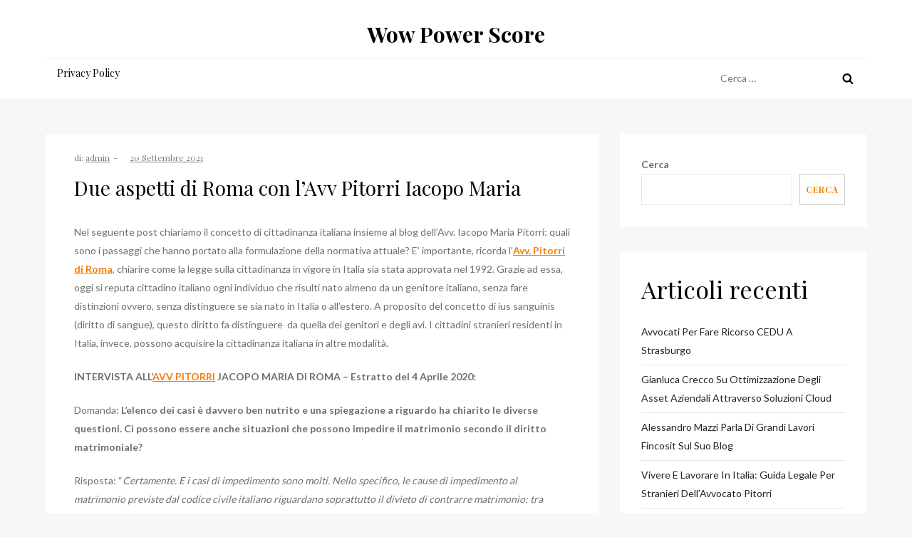

--- FILE ---
content_type: text/html; charset=UTF-8
request_url: https://wowpowerscore.com/2021/09/20/due-aspetti-di-roma-con-lavv-pitorri-iacopo-maria/
body_size: 32695
content:
<!doctype html>
<html lang="it-IT">
<head>
	<meta charset="UTF-8">
	<meta name="viewport" content="width=device-width, initial-scale=1">
	<link rel="profile" href="https://gmpg.org/xfn/11">

	<title>Due aspetti di Roma con l’Avv Pitorri Iacopo Maria &#8211; Wow Power Score</title>
<meta name='robots' content='max-image-preview:large' />
<link rel='dns-prefetch' href='//fonts.googleapis.com' />
<link rel="alternate" type="application/rss+xml" title="Wow Power Score &raquo; Feed" href="https://wowpowerscore.com/feed/" />
<link rel="alternate" type="application/rss+xml" title="Wow Power Score &raquo; Feed dei commenti" href="https://wowpowerscore.com/comments/feed/" />
<link rel="alternate" title="oEmbed (JSON)" type="application/json+oembed" href="https://wowpowerscore.com/wp-json/oembed/1.0/embed?url=https%3A%2F%2Fwowpowerscore.com%2F2021%2F09%2F20%2Fdue-aspetti-di-roma-con-lavv-pitorri-iacopo-maria%2F" />
<link rel="alternate" title="oEmbed (XML)" type="text/xml+oembed" href="https://wowpowerscore.com/wp-json/oembed/1.0/embed?url=https%3A%2F%2Fwowpowerscore.com%2F2021%2F09%2F20%2Fdue-aspetti-di-roma-con-lavv-pitorri-iacopo-maria%2F&#038;format=xml" />
<style id='wp-img-auto-sizes-contain-inline-css' type='text/css'>
img:is([sizes=auto i],[sizes^="auto," i]){contain-intrinsic-size:3000px 1500px}
/*# sourceURL=wp-img-auto-sizes-contain-inline-css */
</style>
<style id='wp-emoji-styles-inline-css' type='text/css'>

	img.wp-smiley, img.emoji {
		display: inline !important;
		border: none !important;
		box-shadow: none !important;
		height: 1em !important;
		width: 1em !important;
		margin: 0 0.07em !important;
		vertical-align: -0.1em !important;
		background: none !important;
		padding: 0 !important;
	}
/*# sourceURL=wp-emoji-styles-inline-css */
</style>
<style id='wp-block-library-inline-css' type='text/css'>
:root{--wp-block-synced-color:#7a00df;--wp-block-synced-color--rgb:122,0,223;--wp-bound-block-color:var(--wp-block-synced-color);--wp-editor-canvas-background:#ddd;--wp-admin-theme-color:#007cba;--wp-admin-theme-color--rgb:0,124,186;--wp-admin-theme-color-darker-10:#006ba1;--wp-admin-theme-color-darker-10--rgb:0,107,160.5;--wp-admin-theme-color-darker-20:#005a87;--wp-admin-theme-color-darker-20--rgb:0,90,135;--wp-admin-border-width-focus:2px}@media (min-resolution:192dpi){:root{--wp-admin-border-width-focus:1.5px}}.wp-element-button{cursor:pointer}:root .has-very-light-gray-background-color{background-color:#eee}:root .has-very-dark-gray-background-color{background-color:#313131}:root .has-very-light-gray-color{color:#eee}:root .has-very-dark-gray-color{color:#313131}:root .has-vivid-green-cyan-to-vivid-cyan-blue-gradient-background{background:linear-gradient(135deg,#00d084,#0693e3)}:root .has-purple-crush-gradient-background{background:linear-gradient(135deg,#34e2e4,#4721fb 50%,#ab1dfe)}:root .has-hazy-dawn-gradient-background{background:linear-gradient(135deg,#faaca8,#dad0ec)}:root .has-subdued-olive-gradient-background{background:linear-gradient(135deg,#fafae1,#67a671)}:root .has-atomic-cream-gradient-background{background:linear-gradient(135deg,#fdd79a,#004a59)}:root .has-nightshade-gradient-background{background:linear-gradient(135deg,#330968,#31cdcf)}:root .has-midnight-gradient-background{background:linear-gradient(135deg,#020381,#2874fc)}:root{--wp--preset--font-size--normal:16px;--wp--preset--font-size--huge:42px}.has-regular-font-size{font-size:1em}.has-larger-font-size{font-size:2.625em}.has-normal-font-size{font-size:var(--wp--preset--font-size--normal)}.has-huge-font-size{font-size:var(--wp--preset--font-size--huge)}.has-text-align-center{text-align:center}.has-text-align-left{text-align:left}.has-text-align-right{text-align:right}.has-fit-text{white-space:nowrap!important}#end-resizable-editor-section{display:none}.aligncenter{clear:both}.items-justified-left{justify-content:flex-start}.items-justified-center{justify-content:center}.items-justified-right{justify-content:flex-end}.items-justified-space-between{justify-content:space-between}.screen-reader-text{border:0;clip-path:inset(50%);height:1px;margin:-1px;overflow:hidden;padding:0;position:absolute;width:1px;word-wrap:normal!important}.screen-reader-text:focus{background-color:#ddd;clip-path:none;color:#444;display:block;font-size:1em;height:auto;left:5px;line-height:normal;padding:15px 23px 14px;text-decoration:none;top:5px;width:auto;z-index:100000}html :where(.has-border-color){border-style:solid}html :where([style*=border-top-color]){border-top-style:solid}html :where([style*=border-right-color]){border-right-style:solid}html :where([style*=border-bottom-color]){border-bottom-style:solid}html :where([style*=border-left-color]){border-left-style:solid}html :where([style*=border-width]){border-style:solid}html :where([style*=border-top-width]){border-top-style:solid}html :where([style*=border-right-width]){border-right-style:solid}html :where([style*=border-bottom-width]){border-bottom-style:solid}html :where([style*=border-left-width]){border-left-style:solid}html :where(img[class*=wp-image-]){height:auto;max-width:100%}:where(figure){margin:0 0 1em}html :where(.is-position-sticky){--wp-admin--admin-bar--position-offset:var(--wp-admin--admin-bar--height,0px)}@media screen and (max-width:600px){html :where(.is-position-sticky){--wp-admin--admin-bar--position-offset:0px}}

/*# sourceURL=wp-block-library-inline-css */
</style><style id='wp-block-archives-inline-css' type='text/css'>
.wp-block-archives{box-sizing:border-box}.wp-block-archives-dropdown label{display:block}
/*# sourceURL=https://wowpowerscore.com/wp-includes/blocks/archives/style.min.css */
</style>
<style id='wp-block-categories-inline-css' type='text/css'>
.wp-block-categories{box-sizing:border-box}.wp-block-categories.alignleft{margin-right:2em}.wp-block-categories.alignright{margin-left:2em}.wp-block-categories.wp-block-categories-dropdown.aligncenter{text-align:center}.wp-block-categories .wp-block-categories__label{display:block;width:100%}
/*# sourceURL=https://wowpowerscore.com/wp-includes/blocks/categories/style.min.css */
</style>
<style id='wp-block-heading-inline-css' type='text/css'>
h1:where(.wp-block-heading).has-background,h2:where(.wp-block-heading).has-background,h3:where(.wp-block-heading).has-background,h4:where(.wp-block-heading).has-background,h5:where(.wp-block-heading).has-background,h6:where(.wp-block-heading).has-background{padding:1.25em 2.375em}h1.has-text-align-left[style*=writing-mode]:where([style*=vertical-lr]),h1.has-text-align-right[style*=writing-mode]:where([style*=vertical-rl]),h2.has-text-align-left[style*=writing-mode]:where([style*=vertical-lr]),h2.has-text-align-right[style*=writing-mode]:where([style*=vertical-rl]),h3.has-text-align-left[style*=writing-mode]:where([style*=vertical-lr]),h3.has-text-align-right[style*=writing-mode]:where([style*=vertical-rl]),h4.has-text-align-left[style*=writing-mode]:where([style*=vertical-lr]),h4.has-text-align-right[style*=writing-mode]:where([style*=vertical-rl]),h5.has-text-align-left[style*=writing-mode]:where([style*=vertical-lr]),h5.has-text-align-right[style*=writing-mode]:where([style*=vertical-rl]),h6.has-text-align-left[style*=writing-mode]:where([style*=vertical-lr]),h6.has-text-align-right[style*=writing-mode]:where([style*=vertical-rl]){rotate:180deg}
/*# sourceURL=https://wowpowerscore.com/wp-includes/blocks/heading/style.min.css */
</style>
<style id='wp-block-latest-comments-inline-css' type='text/css'>
ol.wp-block-latest-comments{box-sizing:border-box;margin-left:0}:where(.wp-block-latest-comments:not([style*=line-height] .wp-block-latest-comments__comment)){line-height:1.1}:where(.wp-block-latest-comments:not([style*=line-height] .wp-block-latest-comments__comment-excerpt p)){line-height:1.8}.has-dates :where(.wp-block-latest-comments:not([style*=line-height])),.has-excerpts :where(.wp-block-latest-comments:not([style*=line-height])){line-height:1.5}.wp-block-latest-comments .wp-block-latest-comments{padding-left:0}.wp-block-latest-comments__comment{list-style:none;margin-bottom:1em}.has-avatars .wp-block-latest-comments__comment{list-style:none;min-height:2.25em}.has-avatars .wp-block-latest-comments__comment .wp-block-latest-comments__comment-excerpt,.has-avatars .wp-block-latest-comments__comment .wp-block-latest-comments__comment-meta{margin-left:3.25em}.wp-block-latest-comments__comment-excerpt p{font-size:.875em;margin:.36em 0 1.4em}.wp-block-latest-comments__comment-date{display:block;font-size:.75em}.wp-block-latest-comments .avatar,.wp-block-latest-comments__comment-avatar{border-radius:1.5em;display:block;float:left;height:2.5em;margin-right:.75em;width:2.5em}.wp-block-latest-comments[class*=-font-size] a,.wp-block-latest-comments[style*=font-size] a{font-size:inherit}
/*# sourceURL=https://wowpowerscore.com/wp-includes/blocks/latest-comments/style.min.css */
</style>
<style id='wp-block-latest-posts-inline-css' type='text/css'>
.wp-block-latest-posts{box-sizing:border-box}.wp-block-latest-posts.alignleft{margin-right:2em}.wp-block-latest-posts.alignright{margin-left:2em}.wp-block-latest-posts.wp-block-latest-posts__list{list-style:none}.wp-block-latest-posts.wp-block-latest-posts__list li{clear:both;overflow-wrap:break-word}.wp-block-latest-posts.is-grid{display:flex;flex-wrap:wrap}.wp-block-latest-posts.is-grid li{margin:0 1.25em 1.25em 0;width:100%}@media (min-width:600px){.wp-block-latest-posts.columns-2 li{width:calc(50% - .625em)}.wp-block-latest-posts.columns-2 li:nth-child(2n){margin-right:0}.wp-block-latest-posts.columns-3 li{width:calc(33.33333% - .83333em)}.wp-block-latest-posts.columns-3 li:nth-child(3n){margin-right:0}.wp-block-latest-posts.columns-4 li{width:calc(25% - .9375em)}.wp-block-latest-posts.columns-4 li:nth-child(4n){margin-right:0}.wp-block-latest-posts.columns-5 li{width:calc(20% - 1em)}.wp-block-latest-posts.columns-5 li:nth-child(5n){margin-right:0}.wp-block-latest-posts.columns-6 li{width:calc(16.66667% - 1.04167em)}.wp-block-latest-posts.columns-6 li:nth-child(6n){margin-right:0}}:root :where(.wp-block-latest-posts.is-grid){padding:0}:root :where(.wp-block-latest-posts.wp-block-latest-posts__list){padding-left:0}.wp-block-latest-posts__post-author,.wp-block-latest-posts__post-date{display:block;font-size:.8125em}.wp-block-latest-posts__post-excerpt,.wp-block-latest-posts__post-full-content{margin-bottom:1em;margin-top:.5em}.wp-block-latest-posts__featured-image a{display:inline-block}.wp-block-latest-posts__featured-image img{height:auto;max-width:100%;width:auto}.wp-block-latest-posts__featured-image.alignleft{float:left;margin-right:1em}.wp-block-latest-posts__featured-image.alignright{float:right;margin-left:1em}.wp-block-latest-posts__featured-image.aligncenter{margin-bottom:1em;text-align:center}
/*# sourceURL=https://wowpowerscore.com/wp-includes/blocks/latest-posts/style.min.css */
</style>
<style id='wp-block-search-inline-css' type='text/css'>
.wp-block-search__button{margin-left:10px;word-break:normal}.wp-block-search__button.has-icon{line-height:0}.wp-block-search__button svg{height:1.25em;min-height:24px;min-width:24px;width:1.25em;fill:currentColor;vertical-align:text-bottom}:where(.wp-block-search__button){border:1px solid #ccc;padding:6px 10px}.wp-block-search__inside-wrapper{display:flex;flex:auto;flex-wrap:nowrap;max-width:100%}.wp-block-search__label{width:100%}.wp-block-search.wp-block-search__button-only .wp-block-search__button{box-sizing:border-box;display:flex;flex-shrink:0;justify-content:center;margin-left:0;max-width:100%}.wp-block-search.wp-block-search__button-only .wp-block-search__inside-wrapper{min-width:0!important;transition-property:width}.wp-block-search.wp-block-search__button-only .wp-block-search__input{flex-basis:100%;transition-duration:.3s}.wp-block-search.wp-block-search__button-only.wp-block-search__searchfield-hidden,.wp-block-search.wp-block-search__button-only.wp-block-search__searchfield-hidden .wp-block-search__inside-wrapper{overflow:hidden}.wp-block-search.wp-block-search__button-only.wp-block-search__searchfield-hidden .wp-block-search__input{border-left-width:0!important;border-right-width:0!important;flex-basis:0;flex-grow:0;margin:0;min-width:0!important;padding-left:0!important;padding-right:0!important;width:0!important}:where(.wp-block-search__input){appearance:none;border:1px solid #949494;flex-grow:1;font-family:inherit;font-size:inherit;font-style:inherit;font-weight:inherit;letter-spacing:inherit;line-height:inherit;margin-left:0;margin-right:0;min-width:3rem;padding:8px;text-decoration:unset!important;text-transform:inherit}:where(.wp-block-search__button-inside .wp-block-search__inside-wrapper){background-color:#fff;border:1px solid #949494;box-sizing:border-box;padding:4px}:where(.wp-block-search__button-inside .wp-block-search__inside-wrapper) .wp-block-search__input{border:none;border-radius:0;padding:0 4px}:where(.wp-block-search__button-inside .wp-block-search__inside-wrapper) .wp-block-search__input:focus{outline:none}:where(.wp-block-search__button-inside .wp-block-search__inside-wrapper) :where(.wp-block-search__button){padding:4px 8px}.wp-block-search.aligncenter .wp-block-search__inside-wrapper{margin:auto}.wp-block[data-align=right] .wp-block-search.wp-block-search__button-only .wp-block-search__inside-wrapper{float:right}
/*# sourceURL=https://wowpowerscore.com/wp-includes/blocks/search/style.min.css */
</style>
<style id='wp-block-search-theme-inline-css' type='text/css'>
.wp-block-search .wp-block-search__label{font-weight:700}.wp-block-search__button{border:1px solid #ccc;padding:.375em .625em}
/*# sourceURL=https://wowpowerscore.com/wp-includes/blocks/search/theme.min.css */
</style>
<style id='wp-block-group-inline-css' type='text/css'>
.wp-block-group{box-sizing:border-box}:where(.wp-block-group.wp-block-group-is-layout-constrained){position:relative}
/*# sourceURL=https://wowpowerscore.com/wp-includes/blocks/group/style.min.css */
</style>
<style id='wp-block-group-theme-inline-css' type='text/css'>
:where(.wp-block-group.has-background){padding:1.25em 2.375em}
/*# sourceURL=https://wowpowerscore.com/wp-includes/blocks/group/theme.min.css */
</style>
<style id='global-styles-inline-css' type='text/css'>
:root{--wp--preset--aspect-ratio--square: 1;--wp--preset--aspect-ratio--4-3: 4/3;--wp--preset--aspect-ratio--3-4: 3/4;--wp--preset--aspect-ratio--3-2: 3/2;--wp--preset--aspect-ratio--2-3: 2/3;--wp--preset--aspect-ratio--16-9: 16/9;--wp--preset--aspect-ratio--9-16: 9/16;--wp--preset--color--black: #2f3633;--wp--preset--color--cyan-bluish-gray: #abb8c3;--wp--preset--color--white: #ffffff;--wp--preset--color--pale-pink: #f78da7;--wp--preset--color--vivid-red: #cf2e2e;--wp--preset--color--luminous-vivid-orange: #ff6900;--wp--preset--color--luminous-vivid-amber: #fcb900;--wp--preset--color--light-green-cyan: #7bdcb5;--wp--preset--color--vivid-green-cyan: #00d084;--wp--preset--color--pale-cyan-blue: #8ed1fc;--wp--preset--color--vivid-cyan-blue: #0693e3;--wp--preset--color--vivid-purple: #9b51e0;--wp--preset--color--blue: #2c7dfa;--wp--preset--color--green: #07d79c;--wp--preset--color--orange: #ff8737;--wp--preset--color--grey: #82868b;--wp--preset--gradient--vivid-cyan-blue-to-vivid-purple: linear-gradient(135deg,rgb(6,147,227) 0%,rgb(155,81,224) 100%);--wp--preset--gradient--light-green-cyan-to-vivid-green-cyan: linear-gradient(135deg,rgb(122,220,180) 0%,rgb(0,208,130) 100%);--wp--preset--gradient--luminous-vivid-amber-to-luminous-vivid-orange: linear-gradient(135deg,rgb(252,185,0) 0%,rgb(255,105,0) 100%);--wp--preset--gradient--luminous-vivid-orange-to-vivid-red: linear-gradient(135deg,rgb(255,105,0) 0%,rgb(207,46,46) 100%);--wp--preset--gradient--very-light-gray-to-cyan-bluish-gray: linear-gradient(135deg,rgb(238,238,238) 0%,rgb(169,184,195) 100%);--wp--preset--gradient--cool-to-warm-spectrum: linear-gradient(135deg,rgb(74,234,220) 0%,rgb(151,120,209) 20%,rgb(207,42,186) 40%,rgb(238,44,130) 60%,rgb(251,105,98) 80%,rgb(254,248,76) 100%);--wp--preset--gradient--blush-light-purple: linear-gradient(135deg,rgb(255,206,236) 0%,rgb(152,150,240) 100%);--wp--preset--gradient--blush-bordeaux: linear-gradient(135deg,rgb(254,205,165) 0%,rgb(254,45,45) 50%,rgb(107,0,62) 100%);--wp--preset--gradient--luminous-dusk: linear-gradient(135deg,rgb(255,203,112) 0%,rgb(199,81,192) 50%,rgb(65,88,208) 100%);--wp--preset--gradient--pale-ocean: linear-gradient(135deg,rgb(255,245,203) 0%,rgb(182,227,212) 50%,rgb(51,167,181) 100%);--wp--preset--gradient--electric-grass: linear-gradient(135deg,rgb(202,248,128) 0%,rgb(113,206,126) 100%);--wp--preset--gradient--midnight: linear-gradient(135deg,rgb(2,3,129) 0%,rgb(40,116,252) 100%);--wp--preset--font-size--small: 12px;--wp--preset--font-size--medium: 20px;--wp--preset--font-size--large: 36px;--wp--preset--font-size--x-large: 42px;--wp--preset--font-size--regular: 16px;--wp--preset--font-size--larger: 36px;--wp--preset--font-size--huge: 48px;--wp--preset--spacing--20: 0.44rem;--wp--preset--spacing--30: 0.67rem;--wp--preset--spacing--40: 1rem;--wp--preset--spacing--50: 1.5rem;--wp--preset--spacing--60: 2.25rem;--wp--preset--spacing--70: 3.38rem;--wp--preset--spacing--80: 5.06rem;--wp--preset--shadow--natural: 6px 6px 9px rgba(0, 0, 0, 0.2);--wp--preset--shadow--deep: 12px 12px 50px rgba(0, 0, 0, 0.4);--wp--preset--shadow--sharp: 6px 6px 0px rgba(0, 0, 0, 0.2);--wp--preset--shadow--outlined: 6px 6px 0px -3px rgb(255, 255, 255), 6px 6px rgb(0, 0, 0);--wp--preset--shadow--crisp: 6px 6px 0px rgb(0, 0, 0);}:where(.is-layout-flex){gap: 0.5em;}:where(.is-layout-grid){gap: 0.5em;}body .is-layout-flex{display: flex;}.is-layout-flex{flex-wrap: wrap;align-items: center;}.is-layout-flex > :is(*, div){margin: 0;}body .is-layout-grid{display: grid;}.is-layout-grid > :is(*, div){margin: 0;}:where(.wp-block-columns.is-layout-flex){gap: 2em;}:where(.wp-block-columns.is-layout-grid){gap: 2em;}:where(.wp-block-post-template.is-layout-flex){gap: 1.25em;}:where(.wp-block-post-template.is-layout-grid){gap: 1.25em;}.has-black-color{color: var(--wp--preset--color--black) !important;}.has-cyan-bluish-gray-color{color: var(--wp--preset--color--cyan-bluish-gray) !important;}.has-white-color{color: var(--wp--preset--color--white) !important;}.has-pale-pink-color{color: var(--wp--preset--color--pale-pink) !important;}.has-vivid-red-color{color: var(--wp--preset--color--vivid-red) !important;}.has-luminous-vivid-orange-color{color: var(--wp--preset--color--luminous-vivid-orange) !important;}.has-luminous-vivid-amber-color{color: var(--wp--preset--color--luminous-vivid-amber) !important;}.has-light-green-cyan-color{color: var(--wp--preset--color--light-green-cyan) !important;}.has-vivid-green-cyan-color{color: var(--wp--preset--color--vivid-green-cyan) !important;}.has-pale-cyan-blue-color{color: var(--wp--preset--color--pale-cyan-blue) !important;}.has-vivid-cyan-blue-color{color: var(--wp--preset--color--vivid-cyan-blue) !important;}.has-vivid-purple-color{color: var(--wp--preset--color--vivid-purple) !important;}.has-black-background-color{background-color: var(--wp--preset--color--black) !important;}.has-cyan-bluish-gray-background-color{background-color: var(--wp--preset--color--cyan-bluish-gray) !important;}.has-white-background-color{background-color: var(--wp--preset--color--white) !important;}.has-pale-pink-background-color{background-color: var(--wp--preset--color--pale-pink) !important;}.has-vivid-red-background-color{background-color: var(--wp--preset--color--vivid-red) !important;}.has-luminous-vivid-orange-background-color{background-color: var(--wp--preset--color--luminous-vivid-orange) !important;}.has-luminous-vivid-amber-background-color{background-color: var(--wp--preset--color--luminous-vivid-amber) !important;}.has-light-green-cyan-background-color{background-color: var(--wp--preset--color--light-green-cyan) !important;}.has-vivid-green-cyan-background-color{background-color: var(--wp--preset--color--vivid-green-cyan) !important;}.has-pale-cyan-blue-background-color{background-color: var(--wp--preset--color--pale-cyan-blue) !important;}.has-vivid-cyan-blue-background-color{background-color: var(--wp--preset--color--vivid-cyan-blue) !important;}.has-vivid-purple-background-color{background-color: var(--wp--preset--color--vivid-purple) !important;}.has-black-border-color{border-color: var(--wp--preset--color--black) !important;}.has-cyan-bluish-gray-border-color{border-color: var(--wp--preset--color--cyan-bluish-gray) !important;}.has-white-border-color{border-color: var(--wp--preset--color--white) !important;}.has-pale-pink-border-color{border-color: var(--wp--preset--color--pale-pink) !important;}.has-vivid-red-border-color{border-color: var(--wp--preset--color--vivid-red) !important;}.has-luminous-vivid-orange-border-color{border-color: var(--wp--preset--color--luminous-vivid-orange) !important;}.has-luminous-vivid-amber-border-color{border-color: var(--wp--preset--color--luminous-vivid-amber) !important;}.has-light-green-cyan-border-color{border-color: var(--wp--preset--color--light-green-cyan) !important;}.has-vivid-green-cyan-border-color{border-color: var(--wp--preset--color--vivid-green-cyan) !important;}.has-pale-cyan-blue-border-color{border-color: var(--wp--preset--color--pale-cyan-blue) !important;}.has-vivid-cyan-blue-border-color{border-color: var(--wp--preset--color--vivid-cyan-blue) !important;}.has-vivid-purple-border-color{border-color: var(--wp--preset--color--vivid-purple) !important;}.has-vivid-cyan-blue-to-vivid-purple-gradient-background{background: var(--wp--preset--gradient--vivid-cyan-blue-to-vivid-purple) !important;}.has-light-green-cyan-to-vivid-green-cyan-gradient-background{background: var(--wp--preset--gradient--light-green-cyan-to-vivid-green-cyan) !important;}.has-luminous-vivid-amber-to-luminous-vivid-orange-gradient-background{background: var(--wp--preset--gradient--luminous-vivid-amber-to-luminous-vivid-orange) !important;}.has-luminous-vivid-orange-to-vivid-red-gradient-background{background: var(--wp--preset--gradient--luminous-vivid-orange-to-vivid-red) !important;}.has-very-light-gray-to-cyan-bluish-gray-gradient-background{background: var(--wp--preset--gradient--very-light-gray-to-cyan-bluish-gray) !important;}.has-cool-to-warm-spectrum-gradient-background{background: var(--wp--preset--gradient--cool-to-warm-spectrum) !important;}.has-blush-light-purple-gradient-background{background: var(--wp--preset--gradient--blush-light-purple) !important;}.has-blush-bordeaux-gradient-background{background: var(--wp--preset--gradient--blush-bordeaux) !important;}.has-luminous-dusk-gradient-background{background: var(--wp--preset--gradient--luminous-dusk) !important;}.has-pale-ocean-gradient-background{background: var(--wp--preset--gradient--pale-ocean) !important;}.has-electric-grass-gradient-background{background: var(--wp--preset--gradient--electric-grass) !important;}.has-midnight-gradient-background{background: var(--wp--preset--gradient--midnight) !important;}.has-small-font-size{font-size: var(--wp--preset--font-size--small) !important;}.has-medium-font-size{font-size: var(--wp--preset--font-size--medium) !important;}.has-large-font-size{font-size: var(--wp--preset--font-size--large) !important;}.has-x-large-font-size{font-size: var(--wp--preset--font-size--x-large) !important;}
/*# sourceURL=global-styles-inline-css */
</style>

<style id='classic-theme-styles-inline-css' type='text/css'>
/*! This file is auto-generated */
.wp-block-button__link{color:#fff;background-color:#32373c;border-radius:9999px;box-shadow:none;text-decoration:none;padding:calc(.667em + 2px) calc(1.333em + 2px);font-size:1.125em}.wp-block-file__button{background:#32373c;color:#fff;text-decoration:none}
/*# sourceURL=/wp-includes/css/classic-themes.min.css */
</style>
<link rel='stylesheet' id='blog-tales-google-fonts-css' href='https://fonts.googleapis.com/css?family=Playfair+Display%3A400%2C700%7CLato%3A400%2C700&#038;subset=latin%2Clatin-ext' type='text/css' media='all' />
<link rel='stylesheet' id='blog-tales-blocks-css' href='https://wowpowerscore.com/wp-content/themes/blog-tales/assets/css/blocks.css?ver=6.9' type='text/css' media='all' />
<link rel='stylesheet' id='blog-tales-style-css' href='https://wowpowerscore.com/wp-content/themes/blog-tales/style.css?ver=6.9' type='text/css' media='all' />
<script type="text/javascript" src="https://wowpowerscore.com/wp-includes/js/jquery/jquery.min.js?ver=3.7.1" id="jquery-core-js"></script>
<script type="text/javascript" src="https://wowpowerscore.com/wp-includes/js/jquery/jquery-migrate.min.js?ver=3.4.1" id="jquery-migrate-js"></script>
<link rel="https://api.w.org/" href="https://wowpowerscore.com/wp-json/" /><link rel="alternate" title="JSON" type="application/json" href="https://wowpowerscore.com/wp-json/wp/v2/posts/144" /><link rel="EditURI" type="application/rsd+xml" title="RSD" href="https://wowpowerscore.com/xmlrpc.php?rsd" />
<meta name="generator" content="WordPress 6.9" />
<link rel="canonical" href="https://wowpowerscore.com/2021/09/20/due-aspetti-di-roma-con-lavv-pitorri-iacopo-maria/" />
<link rel='shortlink' href='https://wowpowerscore.com/?p=144' />
</head>

<body class="wp-singular post-template-default single single-post postid-144 single-format-standard wp-theme-blog-tales has-sidebar right-sidebar">


<div id="page" class="site">
	<a class="skip-link screen-reader-text" href="#content">Salta al contenuto</a>

	<header id="masthead" class="site-header">
		<div class="container">
			<div class="site-branding">
				<div class="site-branding-logo">
									</div><!-- .site-branding-logo -->

				<div class="site-branding-text">
											<p class="site-title"><a href="https://wowpowerscore.com/" rel="home">Wow Power Score</a></p>
					
									</div><!-- .site-branding-text -->
			</div><!-- .site-branding -->

			<button class="menu-toggle" aria-controls="primary-menu" aria-expanded="false">
				<svg class="icon icon-bars" aria-hidden="true" role="img"> <use href="#icon-bars" xlink:href="#icon-bars"></use> </svg><svg class="icon icon-close" aria-hidden="true" role="img"> <use href="#icon-close" xlink:href="#icon-close"></use> </svg>				<span class="primary-menu-label">Menu</span>
			</button>

			<nav id="site-navigation" class="main-navigation navigation-menu">
				<div id="primary-menu" class="nav-menu"><ul>
<li class="page_item page-item-292"><a href="https://wowpowerscore.com/privacy-policy/">Privacy Policy</a></li>
</ul></div>

				<form role="search" method="get" class="search-form" action="https://wowpowerscore.com/">
				<label>
					<span class="screen-reader-text">Ricerca per:</span>
					<input type="search" class="search-field" placeholder="Cerca &hellip;" value="" name="s" />
				</label>
				<input type="submit" class="search-submit" value="Cerca" />
			</form>			</nav><!-- #site-navigation -->
		</div><!-- .container -->
	</header><!-- #masthead -->

	
<div class="custom-header">
	<div class="custom-header-media">
			</div><!-- .custom-header-media -->
</div><!-- .custom-header -->

	<div id="content" class="site-content"><div id="content-wrap" class="container">
	<div id="primary" class="content-area">
		<main id="main" class="site-main">
			<div class="single-post-wrap">
								
				<article id="post-144" class="post-144 post type-post status-publish format-standard hentry category-comunicati-stampa">
	<div class="blog-post-item">
					<div class="entry-meta">
				<span class="byline"> di: <span class="author vcard"><a class="url fn n" href="https://wowpowerscore.com/author/danieledirollo_zf29e5z8/">admin</a></span></span><span class="posted-on">Pubblicato il: <a href="https://wowpowerscore.com/2021/09/20/due-aspetti-di-roma-con-lavv-pitorri-iacopo-maria/" rel="bookmark"><time class="entry-date published" datetime="2021-09-20T16:44:16+02:00">20 Settembre 2021</time><time class="updated" datetime="2023-01-16T10:21:39+01:00">16 Gennaio 2023</time></a></span>			</div><!-- .entry-meta -->			
		
		<header class="entry-header">
			<h1 class="entry-title">Due aspetti di Roma con l’Avv Pitorri Iacopo Maria</h1>		</header><!-- .entry-header -->

		
		<div class="entry-content">
			<p>Nel seguente post chiariamo il concetto di cittadinanza italiana insieme al blog dell&#8217;Avv. Iacopo Maria Pitorri: quali sono i passaggi che hanno portato alla formulazione della normativa attuale? E’ importante, ricorda l&#8217;<a href="https://it.wikipedia.org/wiki/Permesso_di_soggiorno"><strong>Avv. Pitorri di Roma</strong></a>, chiarire come la legge sulla cittadinanza in vigore in Italia sia stata approvata nel 1992. Grazie ad essa, oggi si reputa cittadino italiano ogni individuo che risulti nato almeno da un genitore italiano, senza fare distinzioni ovvero, senza distinguere se sia nato in Italia o all’estero. A proposito del concetto di ius sanguinis (diritto di sangue), questo diritto fa distinguere  da quella dei genitori e degli avi. I cittadini stranieri residenti in Italia, invece, possono acquisire la cittadinanza italiana in altre modalità.</p>
<p><strong>INTERVISTA ALL&#8217;<a href="https://permessidisoggiorno.com/">AVV PITORRI</a> JACOPO MARIA DI ROMA &#8211; Estratto del 4 Aprile 2020:</strong></p>
<p>Domanda: <strong>L’elenco dei casi è davvero ben nutrito e una spiegazione a riguardo ha chiarito le diverse questioni. Ci possono essere anche situazioni che possono impedire il matrimonio secondo il diritto matrimoniale?</strong></p>
<p>Risposta: &#8220;<em>Certamente. E i casi di impedimento sono molti. Nello specifico, le cause di impedimento al matrimonio previste dal codice civile italiano riguardano soprattutto il divieto di contrarre matrimonio: tra parenti (art. 87 c.c.) ed in particolare tra genitori e figli, fratelli e sorelle figli della stessa madre, ma di padre diverso, che figli dello stesso padre, ma di madre diversa; tra zio e nipote; suocero e nuora; genero e suocera; cognato e cognata (anche se in queste ultime tre situazioni, il Tribunale può prevedere una dispensa); adottante e adottato; figli adottivi della stessa persona; adottato e coniuge dell’adottante; adottante e coniuge dell’adottato; tra una persona condannata per omicidio tentato o consumato ed il coniuge della vittima.&#8221; &#8211; <a href="https://avvocatopitorriroma.com/2020/04/02/avv-pitorri-roma-diritto-matrimoniale/">LEGGI QUI L&#8217;INTERVISTA INTEGRALE .</a></em></p>
</p>
<p><strong>Particolarismo ed unitarietà. I due aspetti della politica sociale italiana!</strong> Il rapido quadro fornito sulla situazione migratoria nel lodigiano appare a mio avviso sufficiente per cogliere l&#8217;orientamento della politica di controllo adottata e volta molto più ad agevolare l&#8217;integrazione degli stranieri che non a reprimerne la presenza. La maggioranza delle iniziative poste in essere dagli enti locali, infatti, mira ad incentivare un&#8217;armonica convivenza fra le diverse etnie, nell&#8217;ottica di un reciproco arricchimento interculturale. Si tratta dunque di una politica di controllo ambiziosa che, pur convivendo con l&#8217;inevitabile rigidità formale che autorità quali la Questura sono tenute ad attuare, trova un effettivo &#8220;compromesso&#8221; con gli aspetti umani e concreti presenti nella storia di ogni immigrato.</p>
<p><strong>Il progetto mondialità nei libri di giurisprudenza</strong></p>
<p>In questo senso pare dobbiamo collocare anche il &#8220;progetto mondialità&#8221;, in virtù del quale studenti extracomunitari presenti a Lodi si alternano sugli autobus della scuola per raccontare ai bambini storie delle propria terra: un&#8217;ottima occasione per far conoscere la propria cultura, socializzando con gli autoctoni. Questo tipo di iniziative risulta, a mio avviso, molto valido poiché si colloca sempre nella duplice prospettiva di far conoscere ai lodigiani la cultura straniera e nel contempo di far socializzare gli stranieri coi lodigiani, creando così dei servizi utili per l&#8217;intera società ed atti a sgominare ogni forma di razzismo e di sospetto verso lo straniero. Quanto alle associazioni di volontariato, a Lodi è presente sostanzialmente una sola struttura. Questa, di matrice religiosa e nota come &#8220;Casa di Accoglienza&#8221;, è,sorta circa quindici anni fa ed ospita gran parte degli stranieri in difficoltà presenti a Lodi. Anche presso tale struttura, come presso i servizi sociali, vige il dovere della segnalazione, ma l&#8217;aspetto umano, qm, assume sempre una connotazione primaria.</p>
<p><strong>ALTRE INTERVISTE DAL BLOG: Papa Francesco ad una radio spagnola: la sua salute, il suo viaggio in Ungheria, Becciu ed il sinodo.</strong></p>
<p><span style="font-weight: 400">Dopo l’intervento chirurgico del 4 luglio scorso, Papa Francesco, quasi 85 anni, si trova a dover convivere con 33 centimetri di intestino in meno. Infatti, grazie alla prontezza di un infermiere del Vaticano, nel corso dell’operazione, si è rilevata una complicazione che ha obbligato il chirurgo ad agire in questo modo. Il Pontefice è in ripresa, ma i rumors volevano vicine le sue dimissioni e un Conclave alle porte. Ma il Santo Padre è in ripresa e le voci di probabili dimissioni sono state smentite dal Papa stesso nel corso di un’intervista all’emittente spagnola Cope. Dove, oltre a parlare delle sue abitudini quotidiane, il Santo Padre ha affrontato questioni di stretta attualità. Infatti, dopo aver chiarito che “<em>mangio di tutto con regolarità, uso farmaci adeguati</em>” e la rivelazione che ha un po’ scosso i lettori (“<em>il mio cervello deve registrare che ora ho 33 centimetri di meno</em>”), Francesco ha chiarito anche la questione legata al processo in corso in relazione al palazzo di Londra e che, tra gli imputati, conta per la prima volta il rinvio a giudizio del Cardinale Angelo Becciu.</span></p>
</p>
</p>
<p><span style="font-weight: 400">Inoltre, durante la lunga intervista all’emittente radiofonica spagnola, è stato chiesto al Papa se ha più timore di una dichiarazione di colpevolezza o di un proscioglimento di Becciu, visto che il Pontefice stesso ha dato il suo placet per l’avvio del dibattimento a carico di Becciu. Stando alla traduzione fornita dagli operatori spagnoli, Francesco ha risposto che il Cardinale “<em>va sotto processo secondo la legge vaticana</em>”, aggiungendo che “<em>un tempo, i giudici dei cardinali non erano i giudici di stato come oggi, ma il capo dello stato</em>”. Tuttavia, ha continuato il Santo Padre “<em>spero con tutto il cuore che sia innocente</em>”, ricordando che Becciu “è stato un mio collaboratore e mi ha aiutato molto. È una persona di cui ho una certa stima come persona, quindi il mio augurio è che ne esca bene. Ma è una forma affettiva della presunzione d&#8217;innocenza, andiamo. Oltre alla presunzione di innocenza, voglio che ne esca bene”. Ma, ha concluso Francesco “ora spetta ai tribunali decidere”. L’intervista, poi, ha toccato un’altra importante questione: l’eventuale possibilità di incontro con il presidente Orban, quando il Santo Padre si recherà in viaggio in Ungheria a metà settembre. Anche su quest’evento, chiacchiere e rumors si sono rincorsi, coi media che hanno ipotizzato come il Papa non avesse piacere nell’incontrare Orban a causa delle sue “posizioni sovraniste e anti &#8211; immigrati”. Ma Francesco ha spazzato via ogni probabile polemica e ha spiegato che “questo viaggio potrebbe essere un po&#8217; speciale, ma alla fine sarà come sempre”. E, sull’eventualità di questo incontro, ha evidenziato: “Non so se incontrerò anche lui. In un salone riceverò diverse autorità. Non viaggio con un libretto. Attendo chi viene da me e lo guardo negli occhi”. Tuttavia, il programma parla chiaro e rileva che Orban non ha ottenuto la possibilità di un’udienza privata, potendo incontrare il Papa congiuntamente ad altre autorità. Invece, riflettendo sulla situazione afghana, il Papa ha sottolineato che il ritiro si sarebbe potuto organizzato diversamente.</span></p>
</p>
<p><span style="font-weight: 400">E, portando il discorso su un tema particolare, quale quello del diavolo e delle conseguenze che le sue azioni ha la sulla vita dell’umanità (odi, rancori, divisioni, zizzania e separazione), ha concluso: “<em>Esistono diavoli educati. Io ho terrore di questi diavoli</em>”. E, come risposta a chi gli imputa di eccessive rivoluzioni all’interno della Chiesa con riforme e novità, il Pontefice ha affermato di non avere “<em>inventato nulla</em>”, poiché si è detto fedele soltanto a “<em>quello che hanno detto i cardinali del Conclave</em>”. Pertanto, si è sentito di ribadire che “<em>non c&#8217;è nulla inventato da me</em>”. Infine, ha dichiarato di aver scritto ai Vescovi tedeschi, informandosi sul cammino sinodale in corso. Si tratta, sicuramente, di un itinerario innovativo e rivoluzionario, perché un buon numero di fedeli e Vescovi ha chiesto alla Chiesa di Roma una serie di aperture coraggiose e forti, quali il sacerdozio femminile, l’eliminazione del celibato presbiterale, l’”intercomunione” con i luterani, una maggiore trasparenza nelle economie della chiesa e una maggiore sincerità nella gestione dei casi di pedofilia.</span></p>
<p><strong>A Roma Nulla Osta ricongiungimento familiare con l&#8217;Avv. Pitorri Iacopo Maria</strong></p>
<p>Lasciare la propria terra per cercare migliori condizioni di vita in un altro contesto, non è mai facile. Così, allo scopo di conservare e tutelare l’unione della famiglia, tutti i cittadini extracomunitari, legalmente presenti sul territorio di uno Stato, possono godere del ricongiungimento familiare. Nel seguente paragrafo, si potranno trovare le giuste informazioni sull’argomento. Il Ricongiungimento Familiare ricorda l&#8217;Avv. Pitorri è un istituto mediante il quale il cittadino extracomunitario, in possesso di un permesso di soggiorno CE per permanenza di lungo periodo o inferiore ad un anno, ottenuto per motivi di studio, lavoro, asilo, familiari, religiosi o per ragioni di protezione sussidiaria, può richiedere l’ingresso dei congiunti che si trovano nel contesto di origine. Continuando con la lettura dell’articolo quindi è possibile sapere come si potrà godere di questo diritto. La pratica del nulla osta per ricongiungimento familiare è da presentare allo Sportello unico per l’immigrazione, che ha sede presso la Prefettura del luogo di residenza. La richiesta si può effettuare unicamente online, mediante il sito internet del Ministero dell’Interno. Il nulla osta per ricongiungimento familiare può essere richiesto per chiedere l’arrivo nel contesto ospitante per le seguenti categorie: coniuge maggiorenne non separato; figli minorenni non sposati, seppur nati al di fuori del matrimonio, se l’altro genitore manifesta il suo consenso; figli maggiorenni a carico che, portatori di una forma di disabilità, non possono sostenersi in modo indipendente; genitori a carico che non abbiano figli nel paese di origine; genitori over 65 gravemente malati e per cui gli altri figli non possono provvedere al sostentamento.</p>
</p>
<p><strong>Chances di integrazione per combattere la criminalità</strong></p>
<p>Proprio la diffusa convinzione con la presente trattazione ritiene di poter in buona parte confutare, dimostrando l&#8217;esistenza di due differenti &#8220;tipi&#8221; di criminalità operata dagli extra-comunitari, una delle quali potrebbe essere risolta proprio grazie alle chances di integrazione che sapremo offrire loro. Il percorso che porta a tale conclusione, come si è visto, passa attraverso la scoperta delle cause motrici dell&#8217;attuale migrazione che, muovendo da connotati spesso nuovi, è ragione di una certa criminalità ad essa connessa. Se, infatti, tutte le ondate migratorie sono accomunate dalla ricerca, per gli emigranti, di condizioni migliori, quasi sempre le prospettive di lavoro del paese d&#8217;approdo hanno costituito lo sprone maggiore. Ciò, tuttavia, appare solo parzialmente vero per la migrazione attuale che sembra, invece, dovuta più che a fattori attrattivi (quali buone possibilità d&#8217;impiego), a fattori espulsivi, ossia ad una serie di difficoltà che gli stranieri vivono nella propria terra e che, giunti all&#8217;apice della sopportazione, li induce ad emigrare.</p>
</p>
</p>
<p>Poiché, dunque, l&#8217;estrema povertà di molti stati africani ed asiatici, rende assai tristi le condizioni di vita, poiché l&#8217;Albania è stata funestata da conflitti interni, poiché l&#8217;ex Jugoslavia non si è ancora ripresa dalle miserie dovute alla guerra di pochi anni fa, si è creata una notevole massa di individui che, <strong>pur di sfuggire ai problemi sussistenti in patria, è disposta a tentare I&#8217;avventura dell&#8217;emigrazione anche senza concrete speranze né riferimenti nella terra d&#8217;approdo</strong>. Forse per la prima volta, in epoca recente, i fattori espulsivi prevalgono nettamente su quelli attrattivi nella determinazione del fenomeno migratorio. Non si può dunque ignorare che una moltitudine di persone che preme sull&#8217;Europa senza essere richiesta crei una situazione di diffusa clandestinità. Proprio la mancanza di effettive e preesistenti occasioni di lavoro determina sovente la ricerca di accessi irregolari, anche da parte di soggetti che sono mossi da motivazioni lecite e ampiamente comprensibili. Le ragioni di tale flusso non sono dunque, se non secondariamente, di matrice economico-lavorativa; motore primo delle stesse sembra essere invece l&#8217;aspetto politico-demografico. Quest&#8217;ultimo aspetto appare la prima causa che induce ad emigrare, mentre l&#8217;aspetto lavorativo costituisce, invece, una motivazione sicuramente importante ed inevitabile, ma secondaria. Ebbene proprio tale elemento sembra giustificare, di per sé, gran parte della clandestinità che si riscontra tra gli stranieri entrati in Europa ed in particolare in Italia.</p>
</p>
<p>E&#8217; dunque nella causa che spinge oggi all&#8217;emigrazione che si deve scorgere la ragione dell&#8217;alto tasso di clandestinità, alla formazione della quale concorrono, però anche altri fattori. In particolare, per l&#8217;Italia, tali fattori sono costituiti dal facile accesso che la sua conformazione geografica comporta, nonché dalla scarsa capacità legislativa ed esecutiva di fronteggiare il problema, solo di recente opportunamente affrontato con la legge 40/98. Né si può ignorare, comunque, quale elemento d&#8217;attrazione, la globale prosperità economica del nostro paese che per il grado di civiltà e di industrializzazione rappresenta senz&#8217;altro una meta allettante. Tra gli immigrati si scorgono madri con neonati chiedere elemosina per la strada, venditori abusivi di sigarette, giovani dal volto &#8220;sospetto&#8221; creare tanto timore negli indigeni impreparati ad una così rilevante circolazione di stranieri, di clandestini, che facilmente nella mente della collettività vengono associati al furto avvenuto nel proprio quartiere.</p>
</p>
<p><strong>Story-telling del fenomeno migratorio </strong></p>
<p>Il fenomeno migratorio con le sue molteplici connotazioni si configura come un elemento costante nella storia delle popolazioni, periodicamente attratte dalle opportunità di vita che terre diverse da quella d&#8217;origine sembrano offrire loro. Una realtà ciclica che si rinnova nel tempo, miscelando aspetti comuni ad ogni flusso ed aspetti assolutamente peculiari che differenziano la migrazione in atto dalle precedenti. Ebbene, nella presente intervista si è cercato di esaminare proprio le caratteristiche del flusso migratorio che sta attualmente investendo l&#8217;Italia, trasformandola da paese tradizionalmente d&#8217;esodo in paese d&#8217;approdo. La portata del fenomeno, la sostanziale impreparazione a recepirlo, le infinite ripercussioni che esso produce nella nostra terra rendono il tçma di particolare interesse e complessità; ecco perché si è cercato di esaminarlo nell&#8217;ambito di varie prospettive d&#8217;indagine, ma soprattutto di ordine criminologico, tenendo come imprescindibile riferimento il rapporto tra immigrati, clandestinità e crimine. E&#8217; in quest&#8217;ottica, infatti, che si è provato a comprendere quali siano le motivazioni più vere e profonde che inducono un gran numero di stranieri a fare dell&#8217;Italia la propria meta, distinguendo fattori espulsivi ed attrattivi, i quali evidenziano i tratti salienti dell&#8217;attuale ondata e dell&#8217;alto tasso di clandestinità che la caratterizza.</p>
<p><img decoding="async" loading="lazy" class="alignnone wp-image-99 size-large" src="https://kind-chaum.165-22-67-220.plesk.page/wp-content/uploads/2021/09/Avvocato-Avv-Pitorri-Roma-Immagine-Sito-35-1024x680.jpg" alt="" width="750" height="498" /></p>
<p><img decoding="async" loading="lazy" class="alignnone wp-image-100 size-large" src="https://kind-chaum.165-22-67-220.plesk.page/wp-content/uploads/2021/09/Avvocato-Avv-Pitorri-Roma-Immagine-Sito-24-1024x682.jpeg" alt="" width="750" height="500" /></p>
<p>RASSEGNA STAMPA <a href="https://permessidisoggiorno.com/2021/07/09/come-fare-prima-richiesta-permesso-di-soggiorno-in-italia/"><strong>AVVOCATO PITORRI ROMA</strong></a>:</p>
<p><a href="https://networkdinews.wordpress.com/2021/08/05/avv-pitorri-no-alle-fake-news-e-ai-pregiudizi-sullimmigrazione/"><strong>https://networkdinews.wordpress.com/2021/08/05/avv-pitorri-no-alle-fake-news-e-ai-pregiudizi-sullimmigrazione/</strong></a></p>
<p><a href="https://ilvolontariato.altervista.org/avvocato-pitorri-storie-di-immigrati-e-integrazione-in-italia/"><strong>https://ilvolontariato.altervista.org/avvocato-pitorri-storie-di-immigrati-e-integrazione-in-italia/</strong></a></p>
<p><a href="http://bloginvestimentisicuri.altervista.org/storie-successo-del-web-avvocato-iacopo-maria-pitorri-immigrazione/"><strong>http://bloginvestimentisicuri.altervista.org/storie-successo-del-web-avvocato-iacopo-maria-pitorri-immigrazione/</strong></a></p>
<p><a href="http://finanzaimmobiliari.altervista.org/avvocato-pitorri-la-sfida-dellimmigrazione-passa-anche-web/"><strong>http://finanzaimmobiliari.altervista.org/avvocato-pitorri-la-sfida-dellimmigrazione-passa-anche-web/</strong></a></p>
<p><a href="https://blognewsdalweb.blogspot.com/2021/08/avvocato-pitorri-roma-storie-di-asilo.html"><strong>https://blognewsdalweb.blogspot.com/2021/08/avvocato-pitorri-roma-storie-di-asilo.html</strong></a></p>
<p><a href="https://sites.google.com/site/kaffeweb366/nasce-la-nuova-collaborazione-con-permessidisoggiorno-com-dellavvocato-iac"><strong>https://sites.google.com/site/kaffeweb366/nasce-la-nuova-collaborazione-con-permessidisoggiorno-com-dellavvocato-iac</strong></a></p>
<p><a href="https://permessidisoggiorno.com/2021/08/05/convenzione-di-ginevra-e-status-di-rifugiato/"><strong>https://permessidisoggiorno.com/2021/08/05/convenzione-di-ginevra-e-status-di-rifugiato/</strong></a></p>
<p><a href="https://www.lascienzainrete.it/avvocato-pitorri-lintegrazione-e-un-bene-ascoltate-le-storie-di-questi-immigrati/"><strong>https://www.lascienzainrete.it/avvocato-pitorri-lintegrazione-e-un-bene-ascoltate-le-storie-di-questi-immigrati/</strong></a></p>
<p><a href="http://itacanews.it/limmigrazione-vista-dagli-occhi-degli-immigrati-631"><strong>http://itacanews.it/limmigrazione-vista-dagli-occhi-degli-immigrati-631</strong></a></p>
<p><a href="http://www.premioimpattozero.it/avvocato-pitorri-limportanza-di-internet-nella-comunicazione-sociale-per-immigrati-1242/"><strong>http://www.premioimpattozero.it/avvocato-pitorri-limportanza-di-internet-nella-comunicazione-sociale-per-immigrati-1242/</strong></a></p>
<p><a href="http://www.dolcementepisa.it/sfatiamo-questi-luoghi-comuni-sui-rifugiati-474/"><strong>http://www.dolcementepisa.it/sfatiamo-questi-luoghi-comuni-sui-rifugiati-474/</strong></a></p>
<p><a href="https://www.topricerche.it/avvocato-pitorri-accettiamo-la-sfida-dellimmigrazione-1069"><strong>https://www.topricerche.it/avvocato-pitorri-accettiamo-la-sfida-dellimmigrazione-1069</strong></a></p>
<p><a href="http://www.iwebmaster.it/alcune-bellissime-storie-di-immigrati-con-lavvocato-iacopo-maria-pitorri-565"><strong>http://www.iwebmaster.it/alcune-bellissime-storie-di-immigrati-con-lavvocato-iacopo-maria-pitorri-565</strong></a></p>
<p><a href="https://www.idoru.it/avvocato-pitorri-aiutare-gli-immigrati-oggi/"><strong>https://www.idoru.it/avvocato-pitorri-aiutare-gli-immigrati-oggi/</strong></a></p>
<p><a href="https://webnewsblog.altervista.org/avvocato-iacopo-maria-pitorri-presenta-il-sito-permessidisoggiorno-com/"><strong>https://webnewsblog.altervista.org/avvocato-iacopo-maria-pitorri-presenta-il-sito-permessidisoggiorno-com/</strong></a></p>
<p><a href="https://imetspa.it/2021/07/22/lavv-pitorri-a-roma-per-la-cittadinanza-italiana/"><strong>https://imetspa.it/2021/07/22/lavv-pitorri-a-roma-per-la-cittadinanza-italiana/</strong></a></p>
<p><a href="https://noblackfriday.wordpress.com/2021/07/22/lavv-pitorri-a-roma-per-la-cittadinanza-italiana/"><strong>https://noblackfriday.wordpress.com/2021/07/22/lavv-pitorri-a-roma-per-la-cittadinanza-italiana/</strong></a></p>
<p><a href="https://musicaclassica.altervista.org/le-intuizioni-dellavvocato-pitorri-a-roma/"><strong>https://musicaclassica.altervista.org/le-intuizioni-dellavvocato-pitorri-a-roma/</strong></a></p></p>
		</div><!-- .entry-content -->

		<footer class="entry-footer">
			<span class="cat-links"><a href="https://wowpowerscore.com/category/comunicati-stampa/" rel="category tag">Comunicati Stampa</a></span>		</footer><!-- .entry-footer -->
	</div><!-- .blog-post-item -->
</article><!-- #post-144 -->


<article id="post-144" class="post-144 post type-post status-publish format-standard hentry">
	<div class="blog-post-item">
					<div class="entry-meta">
				<span class="byline"> di: <span class="author vcard"><a class="url fn n" href="https://cyberlex-wordpress-mu.syrus.it/author/danieledirollo_zf29e5z8/">admin</a></span></span><span class="posted-on">Pubblicato il: <a href="https://cyberlex-wordpress-mu.syrus.it/due-aspetti-di-roma-con-lavv-pitorri-iacopo-maria/" rel="bookmark"><time class="entry-date published" datetime="2021-09-20T16:44:16+00:00">Settembre 20, 2021</time><time class="updated" datetime="2023-01-16T10:21:39+00:00">Gennaio 16, 2023</time></a></span>			</div><!-- .entry-meta -->			
		
		<header class="entry-header">
			<h1 class="entry-title">Due aspetti di Roma con l’Avv Pitorri Iacopo Maria</h1>		</header><!-- .entry-header -->

		
		<div class="entry-content">
			<p>Nel seguente post chiariamo il concetto di cittadinanza italiana insieme al blog dell&#8217;Avv. Iacopo Maria Pitorri: quali sono i passaggi che hanno portato alla formulazione della normativa attuale? E’ importante, ricorda l&#8217;<a href="https://it.wikipedia.org/wiki/Permesso_di_soggiorno"><strong>Avv. Pitorri di Roma</strong></a>, chiarire come la legge sulla cittadinanza in vigore in Italia sia stata approvata nel 1992. Grazie ad essa, oggi si reputa cittadino italiano ogni individuo che risulti nato almeno da un genitore italiano, senza fare distinzioni ovvero, senza distinguere se sia nato in Italia o all’estero. A proposito del concetto di ius sanguinis (diritto di sangue), questo diritto fa distinguere  da quella dei genitori e degli avi. I cittadini stranieri residenti in Italia, invece, possono acquisire la cittadinanza italiana in altre modalità.</p>
<p><strong>INTERVISTA ALL&#8217;<a href="https://permessidisoggiorno.com/">AVV PITORRI</a> JACOPO MARIA DI ROMA &#8211; Estratto del 4 Aprile 2020:</strong></p>
<p>Domanda: <strong>L’elenco dei casi è davvero ben nutrito e una spiegazione a riguardo ha chiarito le diverse questioni. Ci possono essere anche situazioni che possono impedire il matrimonio secondo il diritto matrimoniale?</strong></p>
<p>Risposta: &#8220;<em>Certamente. E i casi di impedimento sono molti. Nello specifico, le cause di impedimento al matrimonio previste dal codice civile italiano riguardano soprattutto il divieto di contrarre matrimonio: tra parenti (art. 87 c.c.) ed in particolare tra genitori e figli, fratelli e sorelle figli della stessa madre, ma di padre diverso, che figli dello stesso padre, ma di madre diversa; tra zio e nipote; suocero e nuora; genero e suocera; cognato e cognata (anche se in queste ultime tre situazioni, il Tribunale può prevedere una dispensa); adottante e adottato; figli adottivi della stessa persona; adottato e coniuge dell’adottante; adottante e coniuge dell’adottato; tra una persona condannata per omicidio tentato o consumato ed il coniuge della vittima.&#8221; &#8211; <a href="https://avvocatopitorriroma.com/2020/04/02/avv-pitorri-roma-diritto-matrimoniale/">LEGGI QUI L&#8217;INTERVISTA INTEGRALE .</a></em></p>
</p>
<p><strong>Particolarismo ed unitarietà. I due aspetti della politica sociale italiana!</strong> Il rapido quadro fornito sulla situazione migratoria nel lodigiano appare a mio avviso sufficiente per cogliere l&#8217;orientamento della politica di controllo adottata e volta molto più ad agevolare l&#8217;integrazione degli stranieri che non a reprimerne la presenza. La maggioranza delle iniziative poste in essere dagli enti locali, infatti, mira ad incentivare un&#8217;armonica convivenza fra le diverse etnie, nell&#8217;ottica di un reciproco arricchimento interculturale. Si tratta dunque di una politica di controllo ambiziosa che, pur convivendo con l&#8217;inevitabile rigidità formale che autorità quali la Questura sono tenute ad attuare, trova un effettivo &#8220;compromesso&#8221; con gli aspetti umani e concreti presenti nella storia di ogni immigrato.</p>
<p><strong>Il progetto mondialità nei libri di giurisprudenza</strong></p>
<p>In questo senso pare dobbiamo collocare anche il &#8220;progetto mondialità&#8221;, in virtù del quale studenti extracomunitari presenti a Lodi si alternano sugli autobus della scuola per raccontare ai bambini storie delle propria terra: un&#8217;ottima occasione per far conoscere la propria cultura, socializzando con gli autoctoni. Questo tipo di iniziative risulta, a mio avviso, molto valido poiché si colloca sempre nella duplice prospettiva di far conoscere ai lodigiani la cultura straniera e nel contempo di far socializzare gli stranieri coi lodigiani, creando così dei servizi utili per l&#8217;intera società ed atti a sgominare ogni forma di razzismo e di sospetto verso lo straniero. Quanto alle associazioni di volontariato, a Lodi è presente sostanzialmente una sola struttura. Questa, di matrice religiosa e nota come &#8220;Casa di Accoglienza&#8221;, è,sorta circa quindici anni fa ed ospita gran parte degli stranieri in difficoltà presenti a Lodi. Anche presso tale struttura, come presso i servizi sociali, vige il dovere della segnalazione, ma l&#8217;aspetto umano, qm, assume sempre una connotazione primaria.</p>
<p><strong>ALTRE INTERVISTE DAL BLOG: Papa Francesco ad una radio spagnola: la sua salute, il suo viaggio in Ungheria, Becciu ed il sinodo.</strong></p>
<p><span style="font-weight: 400">Dopo l’intervento chirurgico del 4 luglio scorso, Papa Francesco, quasi 85 anni, si trova a dover convivere con 33 centimetri di intestino in meno. Infatti, grazie alla prontezza di un infermiere del Vaticano, nel corso dell’operazione, si è rilevata una complicazione che ha obbligato il chirurgo ad agire in questo modo. Il Pontefice è in ripresa, ma i rumors volevano vicine le sue dimissioni e un Conclave alle porte. Ma il Santo Padre è in ripresa e le voci di probabili dimissioni sono state smentite dal Papa stesso nel corso di un’intervista all’emittente spagnola Cope. Dove, oltre a parlare delle sue abitudini quotidiane, il Santo Padre ha affrontato questioni di stretta attualità. Infatti, dopo aver chiarito che “<em>mangio di tutto con regolarità, uso farmaci adeguati</em>” e la rivelazione che ha un po’ scosso i lettori (“<em>il mio cervello deve registrare che ora ho 33 centimetri di meno</em>”), Francesco ha chiarito anche la questione legata al processo in corso in relazione al palazzo di Londra e che, tra gli imputati, conta per la prima volta il rinvio a giudizio del Cardinale Angelo Becciu.</span></p>
</p>
</p>
<p><span style="font-weight: 400">Inoltre, durante la lunga intervista all’emittente radiofonica spagnola, è stato chiesto al Papa se ha più timore di una dichiarazione di colpevolezza o di un proscioglimento di Becciu, visto che il Pontefice stesso ha dato il suo placet per l’avvio del dibattimento a carico di Becciu. Stando alla traduzione fornita dagli operatori spagnoli, Francesco ha risposto che il Cardinale “<em>va sotto processo secondo la legge vaticana</em>”, aggiungendo che “<em>un tempo, i giudici dei cardinali non erano i giudici di stato come oggi, ma il capo dello stato</em>”. Tuttavia, ha continuato il Santo Padre “<em>spero con tutto il cuore che sia innocente</em>”, ricordando che Becciu “è stato un mio collaboratore e mi ha aiutato molto. È una persona di cui ho una certa stima come persona, quindi il mio augurio è che ne esca bene. Ma è una forma affettiva della presunzione d&#8217;innocenza, andiamo. Oltre alla presunzione di innocenza, voglio che ne esca bene”. Ma, ha concluso Francesco “ora spetta ai tribunali decidere”. L’intervista, poi, ha toccato un’altra importante questione: l’eventuale possibilità di incontro con il presidente Orban, quando il Santo Padre si recherà in viaggio in Ungheria a metà settembre. Anche su quest’evento, chiacchiere e rumors si sono rincorsi, coi media che hanno ipotizzato come il Papa non avesse piacere nell’incontrare Orban a causa delle sue “posizioni sovraniste e anti &#8211; immigrati”. Ma Francesco ha spazzato via ogni probabile polemica e ha spiegato che “questo viaggio potrebbe essere un po&#8217; speciale, ma alla fine sarà come sempre”. E, sull’eventualità di questo incontro, ha evidenziato: “Non so se incontrerò anche lui. In un salone riceverò diverse autorità. Non viaggio con un libretto. Attendo chi viene da me e lo guardo negli occhi”. Tuttavia, il programma parla chiaro e rileva che Orban non ha ottenuto la possibilità di un’udienza privata, potendo incontrare il Papa congiuntamente ad altre autorità. Invece, riflettendo sulla situazione afghana, il Papa ha sottolineato che il ritiro si sarebbe potuto organizzato diversamente.</span></p>
</p>
<p><span style="font-weight: 400">E, portando il discorso su un tema particolare, quale quello del diavolo e delle conseguenze che le sue azioni ha la sulla vita dell’umanità (odi, rancori, divisioni, zizzania e separazione), ha concluso: “<em>Esistono diavoli educati. Io ho terrore di questi diavoli</em>”. E, come risposta a chi gli imputa di eccessive rivoluzioni all’interno della Chiesa con riforme e novità, il Pontefice ha affermato di non avere “<em>inventato nulla</em>”, poiché si è detto fedele soltanto a “<em>quello che hanno detto i cardinali del Conclave</em>”. Pertanto, si è sentito di ribadire che “<em>non c&#8217;è nulla inventato da me</em>”. Infine, ha dichiarato di aver scritto ai Vescovi tedeschi, informandosi sul cammino sinodale in corso. Si tratta, sicuramente, di un itinerario innovativo e rivoluzionario, perché un buon numero di fedeli e Vescovi ha chiesto alla Chiesa di Roma una serie di aperture coraggiose e forti, quali il sacerdozio femminile, l’eliminazione del celibato presbiterale, l’”intercomunione” con i luterani, una maggiore trasparenza nelle economie della chiesa e una maggiore sincerità nella gestione dei casi di pedofilia.</span></p>
<p><strong>A Roma Nulla Osta ricongiungimento familiare con l&#8217;Avv. Pitorri Iacopo Maria</strong></p>
<p>Lasciare la propria terra per cercare migliori condizioni di vita in un altro contesto, non è mai facile. Così, allo scopo di conservare e tutelare l’unione della famiglia, tutti i cittadini extracomunitari, legalmente presenti sul territorio di uno Stato, possono godere del ricongiungimento familiare. Nel seguente paragrafo, si potranno trovare le giuste informazioni sull’argomento. Il Ricongiungimento Familiare ricorda l&#8217;Avv. Pitorri è un istituto mediante il quale il cittadino extracomunitario, in possesso di un permesso di soggiorno CE per permanenza di lungo periodo o inferiore ad un anno, ottenuto per motivi di studio, lavoro, asilo, familiari, religiosi o per ragioni di protezione sussidiaria, può richiedere l’ingresso dei congiunti che si trovano nel contesto di origine. Continuando con la lettura dell’articolo quindi è possibile sapere come si potrà godere di questo diritto. La pratica del nulla osta per ricongiungimento familiare è da presentare allo Sportello unico per l’immigrazione, che ha sede presso la Prefettura del luogo di residenza. La richiesta si può effettuare unicamente online, mediante il sito internet del Ministero dell’Interno. Il nulla osta per ricongiungimento familiare può essere richiesto per chiedere l’arrivo nel contesto ospitante per le seguenti categorie: coniuge maggiorenne non separato; figli minorenni non sposati, seppur nati al di fuori del matrimonio, se l’altro genitore manifesta il suo consenso; figli maggiorenni a carico che, portatori di una forma di disabilità, non possono sostenersi in modo indipendente; genitori a carico che non abbiano figli nel paese di origine; genitori over 65 gravemente malati e per cui gli altri figli non possono provvedere al sostentamento.</p>
</p>
<p><strong>Chances di integrazione per combattere la criminalità</strong></p>
<p>Proprio la diffusa convinzione con la presente trattazione ritiene di poter in buona parte confutare, dimostrando l&#8217;esistenza di due differenti &#8220;tipi&#8221; di criminalità operata dagli extra-comunitari, una delle quali potrebbe essere risolta proprio grazie alle chances di integrazione che sapremo offrire loro. Il percorso che porta a tale conclusione, come si è visto, passa attraverso la scoperta delle cause motrici dell&#8217;attuale migrazione che, muovendo da connotati spesso nuovi, è ragione di una certa criminalità ad essa connessa. Se, infatti, tutte le ondate migratorie sono accomunate dalla ricerca, per gli emigranti, di condizioni migliori, quasi sempre le prospettive di lavoro del paese d&#8217;approdo hanno costituito lo sprone maggiore. Ciò, tuttavia, appare solo parzialmente vero per la migrazione attuale che sembra, invece, dovuta più che a fattori attrattivi (quali buone possibilità d&#8217;impiego), a fattori espulsivi, ossia ad una serie di difficoltà che gli stranieri vivono nella propria terra e che, giunti all&#8217;apice della sopportazione, li induce ad emigrare.</p>
</p>
</p>
<p>Poiché, dunque, l&#8217;estrema povertà di molti stati africani ed asiatici, rende assai tristi le condizioni di vita, poiché l&#8217;Albania è stata funestata da conflitti interni, poiché l&#8217;ex Jugoslavia non si è ancora ripresa dalle miserie dovute alla guerra di pochi anni fa, si è creata una notevole massa di individui che, <strong>pur di sfuggire ai problemi sussistenti in patria, è disposta a tentare I&#8217;avventura dell&#8217;emigrazione anche senza concrete speranze né riferimenti nella terra d&#8217;approdo</strong>. Forse per la prima volta, in epoca recente, i fattori espulsivi prevalgono nettamente su quelli attrattivi nella determinazione del fenomeno migratorio. Non si può dunque ignorare che una moltitudine di persone che preme sull&#8217;Europa senza essere richiesta crei una situazione di diffusa clandestinità. Proprio la mancanza di effettive e preesistenti occasioni di lavoro determina sovente la ricerca di accessi irregolari, anche da parte di soggetti che sono mossi da motivazioni lecite e ampiamente comprensibili. Le ragioni di tale flusso non sono dunque, se non secondariamente, di matrice economico-lavorativa; motore primo delle stesse sembra essere invece l&#8217;aspetto politico-demografico. Quest&#8217;ultimo aspetto appare la prima causa che induce ad emigrare, mentre l&#8217;aspetto lavorativo costituisce, invece, una motivazione sicuramente importante ed inevitabile, ma secondaria. Ebbene proprio tale elemento sembra giustificare, di per sé, gran parte della clandestinità che si riscontra tra gli stranieri entrati in Europa ed in particolare in Italia.</p>
</p>
<p>E&#8217; dunque nella causa che spinge oggi all&#8217;emigrazione che si deve scorgere la ragione dell&#8217;alto tasso di clandestinità, alla formazione della quale concorrono, però anche altri fattori. In particolare, per l&#8217;Italia, tali fattori sono costituiti dal facile accesso che la sua conformazione geografica comporta, nonché dalla scarsa capacità legislativa ed esecutiva di fronteggiare il problema, solo di recente opportunamente affrontato con la legge 40/98. Né si può ignorare, comunque, quale elemento d&#8217;attrazione, la globale prosperità economica del nostro paese che per il grado di civiltà e di industrializzazione rappresenta senz&#8217;altro una meta allettante. Tra gli immigrati si scorgono madri con neonati chiedere elemosina per la strada, venditori abusivi di sigarette, giovani dal volto &#8220;sospetto&#8221; creare tanto timore negli indigeni impreparati ad una così rilevante circolazione di stranieri, di clandestini, che facilmente nella mente della collettività vengono associati al furto avvenuto nel proprio quartiere.</p>
</p>
<p><strong>Story-telling del fenomeno migratorio </strong></p>
<p>Il fenomeno migratorio con le sue molteplici connotazioni si configura come un elemento costante nella storia delle popolazioni, periodicamente attratte dalle opportunità di vita che terre diverse da quella d&#8217;origine sembrano offrire loro. Una realtà ciclica che si rinnova nel tempo, miscelando aspetti comuni ad ogni flusso ed aspetti assolutamente peculiari che differenziano la migrazione in atto dalle precedenti. Ebbene, nella presente intervista si è cercato di esaminare proprio le caratteristiche del flusso migratorio che sta attualmente investendo l&#8217;Italia, trasformandola da paese tradizionalmente d&#8217;esodo in paese d&#8217;approdo. La portata del fenomeno, la sostanziale impreparazione a recepirlo, le infinite ripercussioni che esso produce nella nostra terra rendono il tçma di particolare interesse e complessità; ecco perché si è cercato di esaminarlo nell&#8217;ambito di varie prospettive d&#8217;indagine, ma soprattutto di ordine criminologico, tenendo come imprescindibile riferimento il rapporto tra immigrati, clandestinità e crimine. E&#8217; in quest&#8217;ottica, infatti, che si è provato a comprendere quali siano le motivazioni più vere e profonde che inducono un gran numero di stranieri a fare dell&#8217;Italia la propria meta, distinguendo fattori espulsivi ed attrattivi, i quali evidenziano i tratti salienti dell&#8217;attuale ondata e dell&#8217;alto tasso di clandestinità che la caratterizza.</p>
<p><img decoding="async" loading="lazy" class="alignnone wp-image-99 size-large" src="https://kind-chaum.165-22-67-220.plesk.page/wp-content/uploads/2021/09/Avvocato-Avv-Pitorri-Roma-Immagine-Sito-35-1024x680.jpg" alt="" width="750" height="498" /></p>
<p><img decoding="async" loading="lazy" class="alignnone wp-image-100 size-large" src="https://kind-chaum.165-22-67-220.plesk.page/wp-content/uploads/2021/09/Avvocato-Avv-Pitorri-Roma-Immagine-Sito-24-1024x682.jpeg" alt="" width="750" height="500" /></p>
<p>RASSEGNA STAMPA <a href="https://permessidisoggiorno.com/2021/07/09/come-fare-prima-richiesta-permesso-di-soggiorno-in-italia/"><strong>AVVOCATO PITORRI ROMA</strong></a>:</p>
<p><a href="https://networkdinews.wordpress.com/2021/08/05/avv-pitorri-no-alle-fake-news-e-ai-pregiudizi-sullimmigrazione/"><strong>https://networkdinews.wordpress.com/2021/08/05/avv-pitorri-no-alle-fake-news-e-ai-pregiudizi-sullimmigrazione/</strong></a></p>
<p><a href="https://ilvolontariato.altervista.org/avvocato-pitorri-storie-di-immigrati-e-integrazione-in-italia/"><strong>https://ilvolontariato.altervista.org/avvocato-pitorri-storie-di-immigrati-e-integrazione-in-italia/</strong></a></p>
<p><a href="http://bloginvestimentisicuri.altervista.org/storie-successo-del-web-avvocato-iacopo-maria-pitorri-immigrazione/"><strong>http://bloginvestimentisicuri.altervista.org/storie-successo-del-web-avvocato-iacopo-maria-pitorri-immigrazione/</strong></a></p>
<p><a href="http://finanzaimmobiliari.altervista.org/avvocato-pitorri-la-sfida-dellimmigrazione-passa-anche-web/"><strong>http://finanzaimmobiliari.altervista.org/avvocato-pitorri-la-sfida-dellimmigrazione-passa-anche-web/</strong></a></p>
<p><a href="https://blognewsdalweb.blogspot.com/2021/08/avvocato-pitorri-roma-storie-di-asilo.html"><strong>https://blognewsdalweb.blogspot.com/2021/08/avvocato-pitorri-roma-storie-di-asilo.html</strong></a></p>
<p><a href="https://sites.google.com/site/kaffeweb366/nasce-la-nuova-collaborazione-con-permessidisoggiorno-com-dellavvocato-iac"><strong>https://sites.google.com/site/kaffeweb366/nasce-la-nuova-collaborazione-con-permessidisoggiorno-com-dellavvocato-iac</strong></a></p>
<p><a href="https://permessidisoggiorno.com/2021/08/05/convenzione-di-ginevra-e-status-di-rifugiato/"><strong>https://permessidisoggiorno.com/2021/08/05/convenzione-di-ginevra-e-status-di-rifugiato/</strong></a></p>
<p><a href="https://www.lascienzainrete.it/avvocato-pitorri-lintegrazione-e-un-bene-ascoltate-le-storie-di-questi-immigrati/"><strong>https://www.lascienzainrete.it/avvocato-pitorri-lintegrazione-e-un-bene-ascoltate-le-storie-di-questi-immigrati/</strong></a></p>
<p><a href="http://itacanews.it/limmigrazione-vista-dagli-occhi-degli-immigrati-631"><strong>http://itacanews.it/limmigrazione-vista-dagli-occhi-degli-immigrati-631</strong></a></p>
<p><a href="http://www.premioimpattozero.it/avvocato-pitorri-limportanza-di-internet-nella-comunicazione-sociale-per-immigrati-1242/"><strong>http://www.premioimpattozero.it/avvocato-pitorri-limportanza-di-internet-nella-comunicazione-sociale-per-immigrati-1242/</strong></a></p>
<p><a href="http://www.dolcementepisa.it/sfatiamo-questi-luoghi-comuni-sui-rifugiati-474/"><strong>http://www.dolcementepisa.it/sfatiamo-questi-luoghi-comuni-sui-rifugiati-474/</strong></a></p>
<p><a href="https://www.topricerche.it/avvocato-pitorri-accettiamo-la-sfida-dellimmigrazione-1069"><strong>https://www.topricerche.it/avvocato-pitorri-accettiamo-la-sfida-dellimmigrazione-1069</strong></a></p>
<p><a href="http://www.iwebmaster.it/alcune-bellissime-storie-di-immigrati-con-lavvocato-iacopo-maria-pitorri-565"><strong>http://www.iwebmaster.it/alcune-bellissime-storie-di-immigrati-con-lavvocato-iacopo-maria-pitorri-565</strong></a></p>
<p><a href="https://www.idoru.it/avvocato-pitorri-aiutare-gli-immigrati-oggi/"><strong>https://www.idoru.it/avvocato-pitorri-aiutare-gli-immigrati-oggi/</strong></a></p>
<p><a href="https://webnewsblog.altervista.org/avvocato-iacopo-maria-pitorri-presenta-il-sito-permessidisoggiorno-com/"><strong>https://webnewsblog.altervista.org/avvocato-iacopo-maria-pitorri-presenta-il-sito-permessidisoggiorno-com/</strong></a></p>
<p><a href="https://imetspa.it/2021/07/22/lavv-pitorri-a-roma-per-la-cittadinanza-italiana/"><strong>https://imetspa.it/2021/07/22/lavv-pitorri-a-roma-per-la-cittadinanza-italiana/</strong></a></p>
<p><a href="https://noblackfriday.wordpress.com/2021/07/22/lavv-pitorri-a-roma-per-la-cittadinanza-italiana/"><strong>https://noblackfriday.wordpress.com/2021/07/22/lavv-pitorri-a-roma-per-la-cittadinanza-italiana/</strong></a></p>
<p><a href="https://musicaclassica.altervista.org/le-intuizioni-dellavvocato-pitorri-a-roma/"><strong>https://musicaclassica.altervista.org/le-intuizioni-dellavvocato-pitorri-a-roma/</strong></a></p></p>
		</div><!-- .entry-content -->

		<footer class="entry-footer">
			<span class="cat-links">Senza categoria</span>		</footer><!-- .entry-footer -->
	</div><!-- .blog-post-item -->
</article><!-- #post-144 -->
				
	<nav class="navigation post-navigation" aria-label="Articoli">
		<h2 class="screen-reader-text">Navigazione articoli</h2>
		<div class="nav-links"><div class="nav-previous"><a href="https://wowpowerscore.com/2021/09/20/mgr-massimo-palombella-a-milano-lo-volevano-a-londra-e-a-new-york/" rel="prev"><span class="screen-reader-text">Articolo precedente</span><span aria-hidden="true" class="nav-subtitle">Precedente</span> <span class="nav-title"><span class="nav-title-icon-wrapper"><svg class="icon icon-arrow-left" aria-hidden="true" role="img"> <use href="#icon-arrow-left" xlink:href="#icon-arrow-left"></use> </svg></span>Mgr Massimo Palombella a Milano: “lo volevano a Londra e a New York”</span></a></div><div class="nav-next"><a href="https://wowpowerscore.com/2021/10/01/quei-terreni-del-digitale-con-emanuele-forte-4-0-a-borgarello-in-pavia/" rel="next"><span class="screen-reader-text">Articolo successivo</span><span aria-hidden="true" class="nav-subtitle">Successivo</span> <span class="nav-title">Quei terreni del digitale con Emanuele Forte 4.0 a Borgarello in Pavia<span class="nav-title-icon-wrapper"><svg class="icon icon-arrow-right" aria-hidden="true" role="img"> <use href="#icon-arrow-right" xlink:href="#icon-arrow-right"></use> </svg></span></span></a></div></div>
	</nav>				
							</div><!-- .single-post-wrap -->
		</main><!-- #main -->
	</div><!-- #primary -->

<aside id="secondary" class="widget-area">
	<section id="block-2" class="widget widget_block widget_search"><form role="search" method="get" action="https://wowpowerscore.com/" class="wp-block-search__button-outside wp-block-search__text-button wp-block-search"    ><label class="wp-block-search__label" for="wp-block-search__input-1" >Cerca</label><div class="wp-block-search__inside-wrapper" ><input class="wp-block-search__input" id="wp-block-search__input-1" placeholder="" value="" type="search" name="s" required /><button aria-label="Cerca" class="wp-block-search__button wp-element-button" type="submit" >Cerca</button></div></form></section><section id="block-3" class="widget widget_block"><div class="wp-block-group"><div class="wp-block-group__inner-container is-layout-flow wp-block-group-is-layout-flow"><h2 class="wp-block-heading">Articoli recenti</h2><ul class="wp-block-latest-posts__list wp-block-latest-posts"><li><a class="wp-block-latest-posts__post-title" href="https://wowpowerscore.com/2025/10/25/avvocato-ricorso-cedu-roma/">Avvocati per fare ricorso CEDU a Strasburgo</a></li>
<li><a class="wp-block-latest-posts__post-title" href="https://wowpowerscore.com/2024/09/23/gianluca-crecco-su-ottimizzazione-degli-asset-aziendali-attraverso-soluzioni-cloud/">Gianluca Crecco su ottimizzazione degli asset aziendali attraverso soluzioni cloud</a></li>
<li><a class="wp-block-latest-posts__post-title" href="https://wowpowerscore.com/2024/01/26/alessandro-mazzi-parla-di-grandi-lavori-fincosit-sul-suo-blog/">Alessandro Mazzi parla di Grandi Lavori Fincosit sul suo blog</a></li>
<li><a class="wp-block-latest-posts__post-title" href="https://wowpowerscore.com/2024/01/08/vivere-e-lavorare-in-italia-guida-legale-per-stranieri-dellavvocato-pitorri/">Vivere e Lavorare in Italia: Guida Legale per Stranieri dell&#8217;Avvocato Pitorri</a></li>
<li><a class="wp-block-latest-posts__post-title" href="https://wowpowerscore.com/2023/11/21/eliminare-il-proprio-nome-da-google/">Eliminare il proprio nome da Google</a></li>
</ul></div></div></section><section id="block-4" class="widget widget_block"><div class="wp-block-group"><div class="wp-block-group__inner-container is-layout-flow wp-block-group-is-layout-flow"><h2 class="wp-block-heading">Commenti recenti</h2><div class="no-comments wp-block-latest-comments">Nessun commento da mostrare.</div></div></div></section></aside><!-- #secondary -->

</div><!-- .container -->

	</div><!-- #content -->

	<footer id="colophon" class="site-footer">
					<div id="footer-widgets" class="container">
				
<aside class="widget-area" role="complementary" aria-label="Footer">
			<div class="widget-column footer-widget-1">
			<section id="block-5" class="widget widget_block"><div class="wp-block-group"><div class="wp-block-group__inner-container is-layout-flow wp-block-group-is-layout-flow"><h2 class="wp-block-heading">Archivi</h2><ul class="wp-block-archives-list wp-block-archives">	<li><a href='https://wowpowerscore.com/2025/10/'>Ottobre 2025</a></li>
	<li><a href='https://wowpowerscore.com/2024/09/'>Settembre 2024</a></li>
	<li><a href='https://wowpowerscore.com/2024/01/'>Gennaio 2024</a></li>
	<li><a href='https://wowpowerscore.com/2023/11/'>Novembre 2023</a></li>
	<li><a href='https://wowpowerscore.com/2023/10/'>Ottobre 2023</a></li>
	<li><a href='https://wowpowerscore.com/2023/06/'>Giugno 2023</a></li>
	<li><a href='https://wowpowerscore.com/2023/04/'>Aprile 2023</a></li>
	<li><a href='https://wowpowerscore.com/2023/03/'>Marzo 2023</a></li>
	<li><a href='https://wowpowerscore.com/2023/02/'>Febbraio 2023</a></li>
	<li><a href='https://wowpowerscore.com/2022/12/'>Dicembre 2022</a></li>
	<li><a href='https://wowpowerscore.com/2022/09/'>Settembre 2022</a></li>
	<li><a href='https://wowpowerscore.com/2022/08/'>Agosto 2022</a></li>
	<li><a href='https://wowpowerscore.com/2022/07/'>Luglio 2022</a></li>
	<li><a href='https://wowpowerscore.com/2022/06/'>Giugno 2022</a></li>
	<li><a href='https://wowpowerscore.com/2022/05/'>Maggio 2022</a></li>
	<li><a href='https://wowpowerscore.com/2022/04/'>Aprile 2022</a></li>
	<li><a href='https://wowpowerscore.com/2022/03/'>Marzo 2022</a></li>
	<li><a href='https://wowpowerscore.com/2022/02/'>Febbraio 2022</a></li>
	<li><a href='https://wowpowerscore.com/2022/01/'>Gennaio 2022</a></li>
	<li><a href='https://wowpowerscore.com/2021/11/'>Novembre 2021</a></li>
	<li><a href='https://wowpowerscore.com/2021/10/'>Ottobre 2021</a></li>
	<li><a href='https://wowpowerscore.com/2021/09/'>Settembre 2021</a></li>
	<li><a href='https://wowpowerscore.com/2021/08/'>Agosto 2021</a></li>
	<li><a href='https://wowpowerscore.com/2021/05/'>Maggio 2021</a></li>
	<li><a href='https://wowpowerscore.com/2021/04/'>Aprile 2021</a></li>
	<li><a href='https://wowpowerscore.com/2021/03/'>Marzo 2021</a></li>
	<li><a href='https://wowpowerscore.com/2021/01/'>Gennaio 2021</a></li>
	<li><a href='https://wowpowerscore.com/2020/12/'>Dicembre 2020</a></li>
	<li><a href='https://wowpowerscore.com/2020/09/'>Settembre 2020</a></li>
	<li><a href='https://wowpowerscore.com/2020/06/'>Giugno 2020</a></li>
	<li><a href='https://wowpowerscore.com/2020/04/'>Aprile 2020</a></li>
	<li><a href='https://wowpowerscore.com/2020/03/'>Marzo 2020</a></li>
</ul></div></div></section><section id="block-6" class="widget widget_block"><div class="wp-block-group"><div class="wp-block-group__inner-container is-layout-flow wp-block-group-is-layout-flow"><h2 class="wp-block-heading">Categorie</h2><ul class="wp-block-categories-list wp-block-categories">	<li class="cat-item cat-item-2"><a href="https://wowpowerscore.com/category/avv-davide-cornalba/">avv davide cornalba</a>
</li>
	<li class="cat-item cat-item-3"><a href="https://wowpowerscore.com/category/blog/">Blog</a>
</li>
	<li class="cat-item cat-item-4"><a href="https://wowpowerscore.com/category/bruno-mafrici/">bruno mafrici</a>
</li>
	<li class="cat-item cat-item-5"><a href="https://wowpowerscore.com/category/bruno-mafrici-avvocato/">bruno mafrici avvocato</a>
</li>
	<li class="cat-item cat-item-6"><a href="https://wowpowerscore.com/category/claudio-teseo/">claudio teseo</a>
</li>
	<li class="cat-item cat-item-7"><a href="https://wowpowerscore.com/category/claudio-teseo-pescara/">claudio teseo pescara</a>
</li>
	<li class="cat-item cat-item-8"><a href="https://wowpowerscore.com/category/comunicati-stampa/">Comunicati Stampa</a>
</li>
	<li class="cat-item cat-item-9"><a href="https://wowpowerscore.com/category/davide-lombardi/">davide lombardi</a>
</li>
	<li class="cat-item cat-item-10"><a href="https://wowpowerscore.com/category/dt-coin-opinioni/">dt coin opinioni</a>
</li>
	<li class="cat-item cat-item-11"><a href="https://wowpowerscore.com/category/dtcoin/">dtcoin</a>
</li>
	<li class="cat-item cat-item-12"><a href="https://wowpowerscore.com/category/gianluigi-rosafio/">gianluigi rosafio</a>
</li>
	<li class="cat-item cat-item-13"><a href="https://wowpowerscore.com/category/gianluigi-rosafio-taurisano/">gianluigi rosafio taurisano</a>
</li>
	<li class="cat-item cat-item-14"><a href="https://wowpowerscore.com/category/guido-delle-piane/">guido delle piane</a>
</li>
	<li class="cat-item cat-item-15"><a href="https://wowpowerscore.com/category/guido-delle-piane-condannato/">guido delle piane condannato</a>
</li>
	<li class="cat-item cat-item-16"><a href="https://wowpowerscore.com/category/inchieste/">inchieste</a>
</li>
	<li class="cat-item cat-item-17"><a href="https://wowpowerscore.com/category/luigi-zunino/">luigi zunino</a>
</li>
	<li class="cat-item cat-item-18"><a href="https://wowpowerscore.com/category/massimo-palombella/">massimo palombella</a>
</li>
	<li class="cat-item cat-item-19"><a href="https://wowpowerscore.com/category/metapreneur/">metapreneur</a>
</li>
	<li class="cat-item cat-item-1"><a href="https://wowpowerscore.com/category/senza-categoria/">Senza categoria</a>
</li>
	<li class="cat-item cat-item-20"><a href="https://wowpowerscore.com/category/uncategorized/">Uncategorized</a>
</li>
</ul></div></div></section>		</div>
		</aside><!-- .widget-area -->


			</div><!-- .container -->
		
		<div class="site-info">
			<div class="container">
				
				Tema Blog Tales di <a target="_blank" rel="designer" href="https://kantipurthemes.com/">Kantipur Themes</a>			</div><!-- .container -->
		</div><!-- .site-info -->
	</footer><!-- #colophon -->

	<a href="#page" class="to-top"></a>
	
</div><!-- #page -->

<script type="speculationrules">
{"prefetch":[{"source":"document","where":{"and":[{"href_matches":"/*"},{"not":{"href_matches":["/wp-*.php","/wp-admin/*","/wp-content/uploads/sites/72/*","/wp-content/*","/wp-content/plugins/*","/wp-content/themes/blog-tales/*","/*\\?(.+)"]}},{"not":{"selector_matches":"a[rel~=\"nofollow\"]"}},{"not":{"selector_matches":".no-prefetch, .no-prefetch a"}}]},"eagerness":"conservative"}]}
</script>
<script type="text/javascript" src="https://wowpowerscore.com/wp-content/themes/blog-tales/assets/js/skip-link-focus-fix.js?ver=20151215" id="blog-tales-skip-link-focus-fix-js"></script>
<script type="text/javascript" id="blog-tales-navigation-js-extra">
/* <![CDATA[ */
var blog_tales_l10n = {"quote":"\u003Csvg class=\"icon icon-angle-down\" aria-hidden=\"true\" role=\"img\"\u003E \u003Cuse href=\"#icon-angle-down\" xlink:href=\"#icon-angle-down\"\u003E\u003C/use\u003E \u003C/svg\u003E","expand":"Espandi il sottomenu","collapse":"Comprimi il sottomenu","icon":"\u003Csvg class=\"icon icon-angle-down\" aria-hidden=\"true\" role=\"img\"\u003E \u003Cuse href=\"#icon-angle-down\" xlink:href=\"#icon-angle-down\"\u003E\u003C/use\u003E \u003Cspan class=\"svg-fallback icon-angle-down\"\u003E\u003C/span\u003E\u003C/svg\u003E"};
//# sourceURL=blog-tales-navigation-js-extra
/* ]]> */
</script>
<script type="text/javascript" src="https://wowpowerscore.com/wp-content/themes/blog-tales/assets/js/navigation.js?ver=1.0" id="blog-tales-navigation-js"></script>
<script type="text/javascript" src="https://wowpowerscore.com/wp-includes/js/imagesloaded.min.js?ver=5.0.0" id="imagesloaded-js"></script>
<script type="text/javascript" src="https://wowpowerscore.com/wp-content/themes/blog-tales/assets/js/packery.pkgd.js?ver=v2.1.2" id="jquery-packery-js"></script>
<script type="text/javascript" src="https://wowpowerscore.com/wp-content/themes/blog-tales/assets/js/custom.js?ver=20151215" id="blog-tales-custom-script-js"></script>
<script id="wp-emoji-settings" type="application/json">
{"baseUrl":"https://s.w.org/images/core/emoji/17.0.2/72x72/","ext":".png","svgUrl":"https://s.w.org/images/core/emoji/17.0.2/svg/","svgExt":".svg","source":{"concatemoji":"https://wowpowerscore.com/wp-includes/js/wp-emoji-release.min.js?ver=6.9"}}
</script>
<script type="module">
/* <![CDATA[ */
/*! This file is auto-generated */
const a=JSON.parse(document.getElementById("wp-emoji-settings").textContent),o=(window._wpemojiSettings=a,"wpEmojiSettingsSupports"),s=["flag","emoji"];function i(e){try{var t={supportTests:e,timestamp:(new Date).valueOf()};sessionStorage.setItem(o,JSON.stringify(t))}catch(e){}}function c(e,t,n){e.clearRect(0,0,e.canvas.width,e.canvas.height),e.fillText(t,0,0);t=new Uint32Array(e.getImageData(0,0,e.canvas.width,e.canvas.height).data);e.clearRect(0,0,e.canvas.width,e.canvas.height),e.fillText(n,0,0);const a=new Uint32Array(e.getImageData(0,0,e.canvas.width,e.canvas.height).data);return t.every((e,t)=>e===a[t])}function p(e,t){e.clearRect(0,0,e.canvas.width,e.canvas.height),e.fillText(t,0,0);var n=e.getImageData(16,16,1,1);for(let e=0;e<n.data.length;e++)if(0!==n.data[e])return!1;return!0}function u(e,t,n,a){switch(t){case"flag":return n(e,"\ud83c\udff3\ufe0f\u200d\u26a7\ufe0f","\ud83c\udff3\ufe0f\u200b\u26a7\ufe0f")?!1:!n(e,"\ud83c\udde8\ud83c\uddf6","\ud83c\udde8\u200b\ud83c\uddf6")&&!n(e,"\ud83c\udff4\udb40\udc67\udb40\udc62\udb40\udc65\udb40\udc6e\udb40\udc67\udb40\udc7f","\ud83c\udff4\u200b\udb40\udc67\u200b\udb40\udc62\u200b\udb40\udc65\u200b\udb40\udc6e\u200b\udb40\udc67\u200b\udb40\udc7f");case"emoji":return!a(e,"\ud83e\u1fac8")}return!1}function f(e,t,n,a){let r;const o=(r="undefined"!=typeof WorkerGlobalScope&&self instanceof WorkerGlobalScope?new OffscreenCanvas(300,150):document.createElement("canvas")).getContext("2d",{willReadFrequently:!0}),s=(o.textBaseline="top",o.font="600 32px Arial",{});return e.forEach(e=>{s[e]=t(o,e,n,a)}),s}function r(e){var t=document.createElement("script");t.src=e,t.defer=!0,document.head.appendChild(t)}a.supports={everything:!0,everythingExceptFlag:!0},new Promise(t=>{let n=function(){try{var e=JSON.parse(sessionStorage.getItem(o));if("object"==typeof e&&"number"==typeof e.timestamp&&(new Date).valueOf()<e.timestamp+604800&&"object"==typeof e.supportTests)return e.supportTests}catch(e){}return null}();if(!n){if("undefined"!=typeof Worker&&"undefined"!=typeof OffscreenCanvas&&"undefined"!=typeof URL&&URL.createObjectURL&&"undefined"!=typeof Blob)try{var e="postMessage("+f.toString()+"("+[JSON.stringify(s),u.toString(),c.toString(),p.toString()].join(",")+"));",a=new Blob([e],{type:"text/javascript"});const r=new Worker(URL.createObjectURL(a),{name:"wpTestEmojiSupports"});return void(r.onmessage=e=>{i(n=e.data),r.terminate(),t(n)})}catch(e){}i(n=f(s,u,c,p))}t(n)}).then(e=>{for(const n in e)a.supports[n]=e[n],a.supports.everything=a.supports.everything&&a.supports[n],"flag"!==n&&(a.supports.everythingExceptFlag=a.supports.everythingExceptFlag&&a.supports[n]);var t;a.supports.everythingExceptFlag=a.supports.everythingExceptFlag&&!a.supports.flag,a.supports.everything||((t=a.source||{}).concatemoji?r(t.concatemoji):t.wpemoji&&t.twemoji&&(r(t.twemoji),r(t.wpemoji)))});
//# sourceURL=https://wowpowerscore.com/wp-includes/js/wp-emoji-loader.min.js
/* ]]> */
</script>
<svg style="position: absolute; width: 0; height: 0; overflow: hidden;" version="1.1" xmlns="http://www.w3.org/2000/svg" xmlns:xlink="http://www.w3.org/1999/xlink">
<defs>
<symbol id="icon-behance" viewBox="0 0 37 32">
<path class="path1" d="M33 6.054h-9.125v2.214h9.125v-2.214zM28.5 13.661q-1.607 0-2.607 0.938t-1.107 2.545h7.286q-0.321-3.482-3.571-3.482zM28.786 24.107q1.125 0 2.179-0.571t1.357-1.554h3.946q-1.786 5.482-7.625 5.482-3.821 0-6.080-2.357t-2.259-6.196q0-3.714 2.33-6.17t6.009-2.455q2.464 0 4.295 1.214t2.732 3.196 0.902 4.429q0 0.304-0.036 0.839h-11.75q0 1.982 1.027 3.063t2.973 1.080zM4.946 23.214h5.286q3.661 0 3.661-2.982 0-3.214-3.554-3.214h-5.393v6.196zM4.946 13.625h5.018q1.393 0 2.205-0.652t0.813-2.027q0-2.571-3.393-2.571h-4.643v5.25zM0 4.536h10.607q1.554 0 2.768 0.25t2.259 0.848 1.607 1.723 0.563 2.75q0 3.232-3.071 4.696 2.036 0.571 3.071 2.054t1.036 3.643q0 1.339-0.438 2.438t-1.179 1.848-1.759 1.268-2.161 0.75-2.393 0.232h-10.911v-22.5z"></path>
</symbol>
<symbol id="icon-deviantart" viewBox="0 0 18 32">
<path class="path1" d="M18.286 5.411l-5.411 10.393 0.429 0.554h4.982v7.411h-9.054l-0.786 0.536-2.536 4.875-0.536 0.536h-5.375v-5.411l5.411-10.411-0.429-0.536h-4.982v-7.411h9.054l0.786-0.536 2.536-4.875 0.536-0.536h5.375v5.411z"></path>
</symbol>
<symbol id="icon-medium" viewBox="0 0 32 32">
<path class="path1" d="M10.661 7.518v20.946q0 0.446-0.223 0.759t-0.652 0.313q-0.304 0-0.589-0.143l-8.304-4.161q-0.375-0.179-0.634-0.598t-0.259-0.83v-20.357q0-0.357 0.179-0.607t0.518-0.25q0.25 0 0.786 0.268l9.125 4.571q0.054 0.054 0.054 0.089zM11.804 9.321l9.536 15.464-9.536-4.75v-10.714zM32 9.643v18.821q0 0.446-0.25 0.723t-0.679 0.277-0.839-0.232l-7.875-3.929zM31.946 7.5q0 0.054-4.58 7.491t-5.366 8.705l-6.964-11.321 5.786-9.411q0.304-0.5 0.929-0.5 0.25 0 0.464 0.107l9.661 4.821q0.071 0.036 0.071 0.107z"></path>
</symbol>
<symbol id="icon-slideshare" viewBox="0 0 32 32">
<path class="path1" d="M15.589 13.214q0 1.482-1.134 2.545t-2.723 1.063-2.723-1.063-1.134-2.545q0-1.5 1.134-2.554t2.723-1.054 2.723 1.054 1.134 2.554zM24.554 13.214q0 1.482-1.125 2.545t-2.732 1.063q-1.589 0-2.723-1.063t-1.134-2.545q0-1.5 1.134-2.554t2.723-1.054q1.607 0 2.732 1.054t1.125 2.554zM28.571 16.429v-11.911q0-1.554-0.571-2.205t-1.982-0.652h-19.857q-1.482 0-2.009 0.607t-0.527 2.25v12.018q0.768 0.411 1.58 0.714t1.446 0.5 1.446 0.33 1.268 0.196 1.25 0.071 1.045 0.009 1.009-0.036 0.795-0.036q1.214-0.018 1.696 0.482 0.107 0.107 0.179 0.161 0.464 0.446 1.089 0.911 0.125-1.625 2.107-1.554 0.089 0 0.652 0.027t0.768 0.036 0.813 0.018 0.946-0.018 0.973-0.080 1.089-0.152 1.107-0.241 1.196-0.348 1.205-0.482 1.286-0.616zM31.482 16.339q-2.161 2.661-6.643 4.5 1.5 5.089-0.411 8.304-1.179 2.018-3.268 2.643-1.857 0.571-3.25-0.268-1.536-0.911-1.464-2.929l-0.018-5.821v-0.018q-0.143-0.036-0.438-0.107t-0.42-0.089l-0.018 6.036q0.071 2.036-1.482 2.929-1.411 0.839-3.268 0.268-2.089-0.643-3.25-2.679-1.875-3.214-0.393-8.268-4.482-1.839-6.643-4.5-0.446-0.661-0.071-1.125t1.071 0.018q0.054 0.036 0.196 0.125t0.196 0.143v-12.393q0-1.286 0.839-2.196t2.036-0.911h22.446q1.196 0 2.036 0.911t0.839 2.196v12.393l0.375-0.268q0.696-0.482 1.071-0.018t-0.071 1.125z"></path>
</symbol>
<symbol id="icon-snapchat-ghost" viewBox="0 0 30 32">
<path class="path1" d="M15.143 2.286q2.393-0.018 4.295 1.223t2.92 3.438q0.482 1.036 0.482 3.196 0 0.839-0.161 3.411 0.25 0.125 0.5 0.125 0.321 0 0.911-0.241t0.911-0.241q0.518 0 1 0.321t0.482 0.821q0 0.571-0.563 0.964t-1.232 0.563-1.232 0.518-0.563 0.848q0 0.268 0.214 0.768 0.661 1.464 1.83 2.679t2.58 1.804q0.5 0.214 1.429 0.411 0.5 0.107 0.5 0.625 0 1.25-3.911 1.839-0.125 0.196-0.196 0.696t-0.25 0.83-0.589 0.33q-0.357 0-1.107-0.116t-1.143-0.116q-0.661 0-1.107 0.089-0.571 0.089-1.125 0.402t-1.036 0.679-1.036 0.723-1.357 0.598-1.768 0.241q-0.929 0-1.723-0.241t-1.339-0.598-1.027-0.723-1.036-0.679-1.107-0.402q-0.464-0.089-1.125-0.089-0.429 0-1.17 0.134t-1.045 0.134q-0.446 0-0.625-0.33t-0.25-0.848-0.196-0.714q-3.911-0.589-3.911-1.839 0-0.518 0.5-0.625 0.929-0.196 1.429-0.411 1.393-0.571 2.58-1.804t1.83-2.679q0.214-0.5 0.214-0.768 0-0.5-0.563-0.848t-1.241-0.527-1.241-0.563-0.563-0.938q0-0.482 0.464-0.813t0.982-0.33q0.268 0 0.857 0.232t0.946 0.232q0.321 0 0.571-0.125-0.161-2.536-0.161-3.393 0-2.179 0.482-3.214 1.143-2.446 3.071-3.536t4.714-1.125z"></path>
</symbol>
<symbol id="icon-yelp" viewBox="0 0 27 32">
<path class="path1" d="M13.804 23.554v2.268q-0.018 5.214-0.107 5.446-0.214 0.571-0.911 0.714-0.964 0.161-3.241-0.679t-2.902-1.589q-0.232-0.268-0.304-0.643-0.018-0.214 0.071-0.464 0.071-0.179 0.607-0.839t3.232-3.857q0.018 0 1.071-1.25 0.268-0.339 0.705-0.438t0.884 0.063q0.429 0.179 0.67 0.518t0.223 0.75zM11.143 19.071q-0.054 0.982-0.929 1.25l-2.143 0.696q-4.911 1.571-5.214 1.571-0.625-0.036-0.964-0.643-0.214-0.446-0.304-1.339-0.143-1.357 0.018-2.973t0.536-2.223 1-0.571q0.232 0 3.607 1.375 1.25 0.518 2.054 0.839l1.5 0.607q0.411 0.161 0.634 0.545t0.205 0.866zM25.893 24.375q-0.125 0.964-1.634 2.875t-2.42 2.268q-0.661 0.25-1.125-0.125-0.25-0.179-3.286-5.125l-0.839-1.375q-0.25-0.375-0.205-0.821t0.348-0.821q0.625-0.768 1.482-0.464 0.018 0.018 2.125 0.714 3.625 1.179 4.321 1.42t0.839 0.366q0.5 0.393 0.393 1.089zM13.893 13.089q0.089 1.821-0.964 2.179-1.036 0.304-2.036-1.268l-6.75-10.679q-0.143-0.625 0.339-1.107 0.732-0.768 3.705-1.598t4.009-0.563q0.714 0.179 0.875 0.804 0.054 0.321 0.393 5.455t0.429 6.777zM25.714 15.018q0.054 0.696-0.464 1.054-0.268 0.179-5.875 1.536-1.196 0.268-1.625 0.411l0.018-0.036q-0.411 0.107-0.821-0.071t-0.661-0.571q-0.536-0.839 0-1.554 0.018-0.018 1.339-1.821 2.232-3.054 2.679-3.643t0.607-0.696q0.5-0.339 1.161-0.036 0.857 0.411 2.196 2.384t1.446 2.991v0.054z"></path>
</symbol>
<symbol id="icon-vine" viewBox="0 0 27 32">
<path class="path1" d="M26.732 14.768v3.536q-1.804 0.411-3.536 0.411-1.161 2.429-2.955 4.839t-3.241 3.848-2.286 1.902q-1.429 0.804-2.893-0.054-0.5-0.304-1.080-0.777t-1.518-1.491-1.83-2.295-1.92-3.286-1.884-4.357-1.634-5.616-1.259-6.964h5.054q0.464 3.893 1.25 7.116t1.866 5.661 2.17 4.205 2.5 3.482q3.018-3.018 5.125-7.25-2.536-1.286-3.982-3.929t-1.446-5.946q0-3.429 1.857-5.616t5.071-2.188q3.179 0 4.875 1.884t1.696 5.313q0 2.839-1.036 5.107-0.125 0.018-0.348 0.054t-0.821 0.036-1.125-0.107-1.107-0.455-0.902-0.92q0.554-1.839 0.554-3.286 0-1.554-0.518-2.357t-1.411-0.804q-0.946 0-1.518 0.884t-0.571 2.509q0 3.321 1.875 5.241t4.768 1.92q1.107 0 2.161-0.25z"></path>
</symbol>
<symbol id="icon-vk" viewBox="0 0 35 32">
<path class="path1" d="M34.232 9.286q0.411 1.143-2.679 5.25-0.429 0.571-1.161 1.518-1.393 1.786-1.607 2.339-0.304 0.732 0.25 1.446 0.304 0.375 1.446 1.464h0.018l0.071 0.071q2.518 2.339 3.411 3.946 0.054 0.089 0.116 0.223t0.125 0.473-0.009 0.607-0.446 0.491-1.054 0.223l-4.571 0.071q-0.429 0.089-1-0.089t-0.929-0.393l-0.357-0.214q-0.536-0.375-1.25-1.143t-1.223-1.384-1.089-1.036-1.009-0.277q-0.054 0.018-0.143 0.063t-0.304 0.259-0.384 0.527-0.304 0.929-0.116 1.384q0 0.268-0.063 0.491t-0.134 0.33l-0.071 0.089q-0.321 0.339-0.946 0.393h-2.054q-1.268 0.071-2.607-0.295t-2.348-0.946-1.839-1.179-1.259-1.027l-0.446-0.429q-0.179-0.179-0.491-0.536t-1.277-1.625-1.893-2.696-2.188-3.768-2.33-4.857q-0.107-0.286-0.107-0.482t0.054-0.286l0.071-0.107q0.268-0.339 1.018-0.339l4.893-0.036q0.214 0.036 0.411 0.116t0.286 0.152l0.089 0.054q0.286 0.196 0.429 0.571 0.357 0.893 0.821 1.848t0.732 1.455l0.286 0.518q0.518 1.071 1 1.857t0.866 1.223 0.741 0.688 0.607 0.25 0.482-0.089q0.036-0.018 0.089-0.089t0.214-0.393 0.241-0.839 0.17-1.446 0-2.232q-0.036-0.714-0.161-1.304t-0.25-0.821l-0.107-0.214q-0.446-0.607-1.518-0.768-0.232-0.036 0.089-0.429 0.304-0.339 0.679-0.536 0.946-0.464 4.268-0.429 1.464 0.018 2.411 0.232 0.357 0.089 0.598 0.241t0.366 0.429 0.188 0.571 0.063 0.813-0.018 0.982-0.045 1.259-0.027 1.473q0 0.196-0.018 0.75t-0.009 0.857 0.063 0.723 0.205 0.696 0.402 0.438q0.143 0.036 0.304 0.071t0.464-0.196 0.679-0.616 0.929-1.196 1.214-1.92q1.071-1.857 1.911-4.018 0.071-0.179 0.179-0.313t0.196-0.188l0.071-0.054 0.089-0.045t0.232-0.054 0.357-0.009l5.143-0.036q0.696-0.089 1.143 0.045t0.554 0.295z"></path>
</symbol>
<symbol id="icon-search" viewBox="0 0 30 32">
<path class="path1" d="M20.571 14.857q0-3.304-2.348-5.652t-5.652-2.348-5.652 2.348-2.348 5.652 2.348 5.652 5.652 2.348 5.652-2.348 2.348-5.652zM29.714 29.714q0 0.929-0.679 1.607t-1.607 0.679q-0.964 0-1.607-0.679l-6.125-6.107q-3.196 2.214-7.125 2.214-2.554 0-4.884-0.991t-4.018-2.679-2.679-4.018-0.991-4.884 0.991-4.884 2.679-4.018 4.018-2.679 4.884-0.991 4.884 0.991 4.018 2.679 2.679 4.018 0.991 4.884q0 3.929-2.214 7.125l6.125 6.125q0.661 0.661 0.661 1.607z"></path>
</symbol>
<symbol id="icon-envelope-o" viewBox="0 0 32 32">
<path class="path1" d="M29.714 26.857v-13.714q-0.571 0.643-1.232 1.179-4.786 3.679-7.607 6.036-0.911 0.768-1.482 1.196t-1.545 0.866-1.83 0.438h-0.036q-0.857 0-1.83-0.438t-1.545-0.866-1.482-1.196q-2.821-2.357-7.607-6.036-0.661-0.536-1.232-1.179v13.714q0 0.232 0.17 0.402t0.402 0.17h26.286q0.232 0 0.402-0.17t0.17-0.402zM29.714 8.089v-0.438t-0.009-0.232-0.054-0.223-0.098-0.161-0.161-0.134-0.25-0.045h-26.286q-0.232 0-0.402 0.17t-0.17 0.402q0 3 2.625 5.071 3.446 2.714 7.161 5.661 0.107 0.089 0.625 0.527t0.821 0.67 0.795 0.563 0.902 0.491 0.768 0.161h0.036q0.357 0 0.768-0.161t0.902-0.491 0.795-0.563 0.821-0.67 0.625-0.527q3.714-2.946 7.161-5.661 0.964-0.768 1.795-2.063t0.83-2.348zM32 7.429v19.429q0 1.179-0.839 2.018t-2.018 0.839h-26.286q-1.179 0-2.018-0.839t-0.839-2.018v-19.429q0-1.179 0.839-2.018t2.018-0.839h26.286q1.179 0 2.018 0.839t0.839 2.018z"></path>
</symbol>
<symbol id="icon-close" viewBox="0 0 25 32">
<path class="path1" d="M23.179 23.607q0 0.714-0.5 1.214l-2.429 2.429q-0.5 0.5-1.214 0.5t-1.214-0.5l-5.25-5.25-5.25 5.25q-0.5 0.5-1.214 0.5t-1.214-0.5l-2.429-2.429q-0.5-0.5-0.5-1.214t0.5-1.214l5.25-5.25-5.25-5.25q-0.5-0.5-0.5-1.214t0.5-1.214l2.429-2.429q0.5-0.5 1.214-0.5t1.214 0.5l5.25 5.25 5.25-5.25q0.5-0.5 1.214-0.5t1.214 0.5l2.429 2.429q0.5 0.5 0.5 1.214t-0.5 1.214l-5.25 5.25 5.25 5.25q0.5 0.5 0.5 1.214z"></path>
</symbol>
<symbol id="icon-angle-down" viewBox="0 0 21 32">
<path class="path1" d="M19.196 13.143q0 0.232-0.179 0.411l-8.321 8.321q-0.179 0.179-0.411 0.179t-0.411-0.179l-8.321-8.321q-0.179-0.179-0.179-0.411t0.179-0.411l0.893-0.893q0.179-0.179 0.411-0.179t0.411 0.179l7.018 7.018 7.018-7.018q0.179-0.179 0.411-0.179t0.411 0.179l0.893 0.893q0.179 0.179 0.179 0.411z"></path>
</symbol>
<symbol id="icon-folder-open" viewBox="0 0 34 32">
<path class="path1" d="M33.554 17q0 0.554-0.554 1.179l-6 7.071q-0.768 0.911-2.152 1.545t-2.563 0.634h-19.429q-0.607 0-1.080-0.232t-0.473-0.768q0-0.554 0.554-1.179l6-7.071q0.768-0.911 2.152-1.545t2.563-0.634h19.429q0.607 0 1.080 0.232t0.473 0.768zM27.429 10.857v2.857h-14.857q-1.679 0-3.518 0.848t-2.929 2.134l-6.107 7.179q0-0.071-0.009-0.223t-0.009-0.223v-17.143q0-1.643 1.179-2.821t2.821-1.179h5.714q1.643 0 2.821 1.179t1.179 2.821v0.571h9.714q1.643 0 2.821 1.179t1.179 2.821z"></path>
</symbol>
<symbol id="icon-twitter" viewBox="0 0 30 32">
<path class="path1" d="M28.929 7.286q-1.196 1.75-2.893 2.982 0.018 0.25 0.018 0.75 0 2.321-0.679 4.634t-2.063 4.437-3.295 3.759-4.607 2.607-5.768 0.973q-4.839 0-8.857-2.589 0.625 0.071 1.393 0.071 4.018 0 7.161-2.464-1.875-0.036-3.357-1.152t-2.036-2.848q0.589 0.089 1.089 0.089 0.768 0 1.518-0.196-2-0.411-3.313-1.991t-1.313-3.67v-0.071q1.214 0.679 2.607 0.732-1.179-0.786-1.875-2.054t-0.696-2.75q0-1.571 0.786-2.911 2.161 2.661 5.259 4.259t6.634 1.777q-0.143-0.679-0.143-1.321 0-2.393 1.688-4.080t4.080-1.688q2.5 0 4.214 1.821 1.946-0.375 3.661-1.393-0.661 2.054-2.536 3.179 1.661-0.179 3.321-0.893z"></path>
</symbol>
<symbol id="icon-facebook" viewBox="0 0 19 32">
<path class="path1" d="M17.125 0.214v4.714h-2.804q-1.536 0-2.071 0.643t-0.536 1.929v3.375h5.232l-0.696 5.286h-4.536v13.554h-5.464v-13.554h-4.554v-5.286h4.554v-3.893q0-3.321 1.857-5.152t4.946-1.83q2.625 0 4.071 0.214z"></path>
</symbol>
<symbol id="icon-github" viewBox="0 0 27 32">
<path class="path1" d="M13.714 2.286q3.732 0 6.884 1.839t4.991 4.991 1.839 6.884q0 4.482-2.616 8.063t-6.759 4.955q-0.482 0.089-0.714-0.125t-0.232-0.536q0-0.054 0.009-1.366t0.009-2.402q0-1.732-0.929-2.536 1.018-0.107 1.83-0.321t1.679-0.696 1.446-1.188 0.946-1.875 0.366-2.688q0-2.125-1.411-3.679 0.661-1.625-0.143-3.643-0.5-0.161-1.446 0.196t-1.643 0.786l-0.679 0.429q-1.661-0.464-3.429-0.464t-3.429 0.464q-0.286-0.196-0.759-0.482t-1.491-0.688-1.518-0.241q-0.804 2.018-0.143 3.643-1.411 1.554-1.411 3.679 0 1.518 0.366 2.679t0.938 1.875 1.438 1.196 1.679 0.696 1.83 0.321q-0.696 0.643-0.875 1.839-0.375 0.179-0.804 0.268t-1.018 0.089-1.17-0.384-0.991-1.116q-0.339-0.571-0.866-0.929t-0.884-0.429l-0.357-0.054q-0.375 0-0.518 0.080t-0.089 0.205 0.161 0.25 0.232 0.214l0.125 0.089q0.393 0.179 0.777 0.679t0.563 0.911l0.179 0.411q0.232 0.679 0.786 1.098t1.196 0.536 1.241 0.125 0.991-0.063l0.411-0.071q0 0.679 0.009 1.58t0.009 0.973q0 0.321-0.232 0.536t-0.714 0.125q-4.143-1.375-6.759-4.955t-2.616-8.063q0-3.732 1.839-6.884t4.991-4.991 6.884-1.839zM5.196 21.982q0.054-0.125-0.125-0.214-0.179-0.054-0.232 0.036-0.054 0.125 0.125 0.214 0.161 0.107 0.232-0.036zM5.75 22.589q0.125-0.089-0.036-0.286-0.179-0.161-0.286-0.054-0.125 0.089 0.036 0.286 0.179 0.179 0.286 0.054zM6.286 23.393q0.161-0.125 0-0.339-0.143-0.232-0.304-0.107-0.161 0.089 0 0.321t0.304 0.125zM7.036 24.143q0.143-0.143-0.071-0.339-0.214-0.214-0.357-0.054-0.161 0.143 0.071 0.339 0.214 0.214 0.357 0.054zM8.054 24.589q0.054-0.196-0.232-0.286-0.268-0.071-0.339 0.125t0.232 0.268q0.268 0.107 0.339-0.107zM9.179 24.679q0-0.232-0.304-0.196-0.286 0-0.286 0.196 0 0.232 0.304 0.196 0.286 0 0.286-0.196zM10.214 24.5q-0.036-0.196-0.321-0.161-0.286 0.054-0.25 0.268t0.321 0.143 0.25-0.25z"></path>
</symbol>
<symbol id="icon-bars" viewBox="0 0 27 32">
<path class="path1" d="M27.429 24v2.286q0 0.464-0.339 0.804t-0.804 0.339h-25.143q-0.464 0-0.804-0.339t-0.339-0.804v-2.286q0-0.464 0.339-0.804t0.804-0.339h25.143q0.464 0 0.804 0.339t0.339 0.804zM27.429 14.857v2.286q0 0.464-0.339 0.804t-0.804 0.339h-25.143q-0.464 0-0.804-0.339t-0.339-0.804v-2.286q0-0.464 0.339-0.804t0.804-0.339h25.143q0.464 0 0.804 0.339t0.339 0.804zM27.429 5.714v2.286q0 0.464-0.339 0.804t-0.804 0.339h-25.143q-0.464 0-0.804-0.339t-0.339-0.804v-2.286q0-0.464 0.339-0.804t0.804-0.339h25.143q0.464 0 0.804 0.339t0.339 0.804z"></path>
</symbol>
<symbol id="icon-google-plus" viewBox="0 0 41 32">
<path class="path1" d="M25.661 16.304q0 3.714-1.554 6.616t-4.429 4.536-6.589 1.634q-2.661 0-5.089-1.036t-4.179-2.786-2.786-4.179-1.036-5.089 1.036-5.089 2.786-4.179 4.179-2.786 5.089-1.036q5.107 0 8.768 3.429l-3.554 3.411q-2.089-2.018-5.214-2.018-2.196 0-4.063 1.107t-2.955 3.009-1.089 4.152 1.089 4.152 2.955 3.009 4.063 1.107q1.482 0 2.723-0.411t2.045-1.027 1.402-1.402 0.875-1.482 0.384-1.321h-7.429v-4.5h12.357q0.214 1.125 0.214 2.179zM41.143 14.125v3.75h-3.732v3.732h-3.75v-3.732h-3.732v-3.75h3.732v-3.732h3.75v3.732h3.732z"></path>
</symbol>
<symbol id="icon-linkedin" viewBox="0 0 27 32">
<path class="path1" d="M6.232 11.161v17.696h-5.893v-17.696h5.893zM6.607 5.696q0.018 1.304-0.902 2.179t-2.42 0.875h-0.036q-1.464 0-2.357-0.875t-0.893-2.179q0-1.321 0.92-2.188t2.402-0.866 2.375 0.866 0.911 2.188zM27.429 18.714v10.143h-5.875v-9.464q0-1.875-0.723-2.938t-2.259-1.063q-1.125 0-1.884 0.616t-1.134 1.527q-0.196 0.536-0.196 1.446v9.875h-5.875q0.036-7.125 0.036-11.554t-0.018-5.286l-0.018-0.857h5.875v2.571h-0.036q0.357-0.571 0.732-1t1.009-0.929 1.554-0.777 2.045-0.277q3.054 0 4.911 2.027t1.857 5.938z"></path>
</symbol>
<symbol id="icon-quote-right" viewBox="0 0 30 32">
<path class="path1" d="M13.714 5.714v12.571q0 1.857-0.723 3.545t-1.955 2.92-2.92 1.955-3.545 0.723h-1.143q-0.464 0-0.804-0.339t-0.339-0.804v-2.286q0-0.464 0.339-0.804t0.804-0.339h1.143q1.893 0 3.232-1.339t1.339-3.232v-0.571q0-0.714-0.5-1.214t-1.214-0.5h-4q-1.429 0-2.429-1t-1-2.429v-6.857q0-1.429 1-2.429t2.429-1h6.857q1.429 0 2.429 1t1 2.429zM29.714 5.714v12.571q0 1.857-0.723 3.545t-1.955 2.92-2.92 1.955-3.545 0.723h-1.143q-0.464 0-0.804-0.339t-0.339-0.804v-2.286q0-0.464 0.339-0.804t0.804-0.339h1.143q1.893 0 3.232-1.339t1.339-3.232v-0.571q0-0.714-0.5-1.214t-1.214-0.5h-4q-1.429 0-2.429-1t-1-2.429v-6.857q0-1.429 1-2.429t2.429-1h6.857q1.429 0 2.429 1t1 2.429z"></path>
</symbol>
<symbol id="icon-mail-reply" viewBox="0 0 32 32">
<path class="path1" d="M32 20q0 2.964-2.268 8.054-0.054 0.125-0.188 0.429t-0.241 0.536-0.232 0.393q-0.214 0.304-0.5 0.304-0.268 0-0.42-0.179t-0.152-0.446q0-0.161 0.045-0.473t0.045-0.42q0.089-1.214 0.089-2.196 0-1.804-0.313-3.232t-0.866-2.473-1.429-1.804-1.884-1.241-2.375-0.759-2.75-0.384-3.134-0.107h-4v4.571q0 0.464-0.339 0.804t-0.804 0.339-0.804-0.339l-9.143-9.143q-0.339-0.339-0.339-0.804t0.339-0.804l9.143-9.143q0.339-0.339 0.804-0.339t0.804 0.339 0.339 0.804v4.571h4q12.732 0 15.625 7.196 0.946 2.393 0.946 5.946z"></path>
</symbol>
<symbol id="icon-youtube" viewBox="0 0 27 32">
<path class="path1" d="M17.339 22.214v3.768q0 1.196-0.696 1.196-0.411 0-0.804-0.393v-5.375q0.393-0.393 0.804-0.393 0.696 0 0.696 1.196zM23.375 22.232v0.821h-1.607v-0.821q0-1.214 0.804-1.214t0.804 1.214zM6.125 18.339h1.911v-1.679h-5.571v1.679h1.875v10.161h1.786v-10.161zM11.268 28.5h1.589v-8.821h-1.589v6.75q-0.536 0.75-1.018 0.75-0.321 0-0.375-0.375-0.018-0.054-0.018-0.625v-6.5h-1.589v6.982q0 0.875 0.143 1.304 0.214 0.661 1.036 0.661 0.857 0 1.821-1.089v0.964zM18.929 25.857v-3.518q0-1.304-0.161-1.768-0.304-1-1.268-1-0.893 0-1.661 0.964v-3.875h-1.589v11.839h1.589v-0.857q0.804 0.982 1.661 0.982 0.964 0 1.268-0.982 0.161-0.482 0.161-1.786zM24.964 25.679v-0.232h-1.625q0 0.911-0.036 1.089-0.125 0.643-0.714 0.643-0.821 0-0.821-1.232v-1.554h3.196v-1.839q0-1.411-0.482-2.071-0.696-0.911-1.893-0.911-1.214 0-1.911 0.911-0.5 0.661-0.5 2.071v3.089q0 1.411 0.518 2.071 0.696 0.911 1.929 0.911 1.286 0 1.929-0.946 0.321-0.482 0.375-0.964 0.036-0.161 0.036-1.036zM14.107 9.375v-3.75q0-1.232-0.768-1.232t-0.768 1.232v3.75q0 1.25 0.768 1.25t0.768-1.25zM26.946 22.786q0 4.179-0.464 6.25-0.25 1.054-1.036 1.768t-1.821 0.821q-3.286 0.375-9.911 0.375t-9.911-0.375q-1.036-0.107-1.83-0.821t-1.027-1.768q-0.464-2-0.464-6.25 0-4.179 0.464-6.25 0.25-1.054 1.036-1.768t1.839-0.839q3.268-0.357 9.893-0.357t9.911 0.357q1.036 0.125 1.83 0.839t1.027 1.768q0.464 2 0.464 6.25zM9.125 0h1.821l-2.161 7.125v4.839h-1.786v-4.839q-0.25-1.321-1.089-3.786-0.661-1.839-1.161-3.339h1.893l1.268 4.696zM15.732 5.946v3.125q0 1.446-0.5 2.107-0.661 0.911-1.893 0.911-1.196 0-1.875-0.911-0.5-0.679-0.5-2.107v-3.125q0-1.429 0.5-2.089 0.679-0.911 1.875-0.911 1.232 0 1.893 0.911 0.5 0.661 0.5 2.089zM21.714 3.054v8.911h-1.625v-0.982q-0.946 1.107-1.839 1.107-0.821 0-1.054-0.661-0.143-0.429-0.143-1.339v-7.036h1.625v6.554q0 0.589 0.018 0.625 0.054 0.393 0.375 0.393 0.482 0 1.018-0.768v-6.804h1.625z"></path>
</symbol>
<symbol id="icon-dropbox" viewBox="0 0 32 32">
<path class="path1" d="M7.179 12.625l8.821 5.446-6.107 5.089-8.75-5.696zM24.786 22.536v1.929l-8.75 5.232v0.018l-0.018-0.018-0.018 0.018v-0.018l-8.732-5.232v-1.929l2.625 1.714 6.107-5.071v-0.036l0.018 0.018 0.018-0.018v0.036l6.125 5.071zM9.893 2.107l6.107 5.089-8.821 5.429-6.036-4.821zM24.821 12.625l6.036 4.839-8.732 5.696-6.125-5.089zM22.125 2.107l8.732 5.696-6.036 4.821-8.821-5.429z"></path>
</symbol>
<symbol id="icon-instagram" viewBox="0 0 27 32">
<path class="path1" d="M18.286 16q0-1.893-1.339-3.232t-3.232-1.339-3.232 1.339-1.339 3.232 1.339 3.232 3.232 1.339 3.232-1.339 1.339-3.232zM20.75 16q0 2.929-2.054 4.982t-4.982 2.054-4.982-2.054-2.054-4.982 2.054-4.982 4.982-2.054 4.982 2.054 2.054 4.982zM22.679 8.679q0 0.679-0.482 1.161t-1.161 0.482-1.161-0.482-0.482-1.161 0.482-1.161 1.161-0.482 1.161 0.482 0.482 1.161zM13.714 4.75q-0.125 0-1.366-0.009t-1.884 0-1.723 0.054-1.839 0.179-1.277 0.33q-0.893 0.357-1.571 1.036t-1.036 1.571q-0.196 0.518-0.33 1.277t-0.179 1.839-0.054 1.723 0 1.884 0.009 1.366-0.009 1.366 0 1.884 0.054 1.723 0.179 1.839 0.33 1.277q0.357 0.893 1.036 1.571t1.571 1.036q0.518 0.196 1.277 0.33t1.839 0.179 1.723 0.054 1.884 0 1.366-0.009 1.366 0.009 1.884 0 1.723-0.054 1.839-0.179 1.277-0.33q0.893-0.357 1.571-1.036t1.036-1.571q0.196-0.518 0.33-1.277t0.179-1.839 0.054-1.723 0-1.884-0.009-1.366 0.009-1.366 0-1.884-0.054-1.723-0.179-1.839-0.33-1.277q-0.357-0.893-1.036-1.571t-1.571-1.036q-0.518-0.196-1.277-0.33t-1.839-0.179-1.723-0.054-1.884 0-1.366 0.009zM27.429 16q0 4.089-0.089 5.661-0.179 3.714-2.214 5.75t-5.75 2.214q-1.571 0.089-5.661 0.089t-5.661-0.089q-3.714-0.179-5.75-2.214t-2.214-5.75q-0.089-1.571-0.089-5.661t0.089-5.661q0.179-3.714 2.214-5.75t5.75-2.214q1.571-0.089 5.661-0.089t5.661 0.089q3.714 0.179 5.75 2.214t2.214 5.75q0.089 1.571 0.089 5.661z"></path>
</symbol>
<symbol id="icon-flickr" viewBox="0 0 27 32">
<path class="path1" d="M22.286 2.286q2.125 0 3.634 1.509t1.509 3.634v17.143q0 2.125-1.509 3.634t-3.634 1.509h-17.143q-2.125 0-3.634-1.509t-1.509-3.634v-17.143q0-2.125 1.509-3.634t3.634-1.509h17.143zM12.464 16q0-1.571-1.107-2.679t-2.679-1.107-2.679 1.107-1.107 2.679 1.107 2.679 2.679 1.107 2.679-1.107 1.107-2.679zM22.536 16q0-1.571-1.107-2.679t-2.679-1.107-2.679 1.107-1.107 2.679 1.107 2.679 2.679 1.107 2.679-1.107 1.107-2.679z"></path>
</symbol>
<symbol id="icon-tumblr" viewBox="0 0 19 32">
<path class="path1" d="M16.857 23.732l1.429 4.232q-0.411 0.625-1.982 1.179t-3.161 0.571q-1.857 0.036-3.402-0.464t-2.545-1.321-1.696-1.893-0.991-2.143-0.295-2.107v-9.714h-3v-3.839q1.286-0.464 2.304-1.241t1.625-1.607 1.036-1.821 0.607-1.768 0.268-1.58q0.018-0.089 0.080-0.152t0.134-0.063h4.357v7.571h5.946v4.5h-5.964v9.25q0 0.536 0.116 1t0.402 0.938 0.884 0.741 1.455 0.25q1.393-0.036 2.393-0.518z"></path>
</symbol>
<symbol id="icon-dockerhub" viewBox="0 0 24 28">
<path class="path1" d="M1.597 10.257h2.911v2.83H1.597v-2.83zm3.573 0h2.91v2.83H5.17v-2.83zm0-3.627h2.91v2.829H5.17V6.63zm3.57 3.627h2.912v2.83H8.74v-2.83zm0-3.627h2.912v2.829H8.74V6.63zm3.573 3.627h2.911v2.83h-2.911v-2.83zm0-3.627h2.911v2.829h-2.911V6.63zm3.572 3.627h2.911v2.83h-2.911v-2.83zM12.313 3h2.911v2.83h-2.911V3zm-6.65 14.173c-.449 0-.812.354-.812.788 0 .435.364.788.812.788.447 0 .811-.353.811-.788 0-.434-.363-.788-.811-.788"></path>
<path class="path2" d="M28.172 11.721c-.978-.549-2.278-.624-3.388-.306-.136-1.146-.91-2.149-1.83-2.869l-.366-.286-.307.345c-.618.692-.8 1.845-.718 2.73.063.651.273 1.312.685 1.834-.313.183-.668.328-.985.434-.646.212-1.347.33-2.028.33H.083l-.042.429c-.137 1.432.065 2.866.674 4.173l.262.519.03.048c1.8 2.973 4.963 4.225 8.41 4.225 6.672 0 12.174-2.896 14.702-9.015 1.689.085 3.417-.4 4.243-1.968l.211-.4-.401-.223zM5.664 19.458c-.85 0-1.542-.671-1.542-1.497 0-.825.691-1.498 1.541-1.498.849 0 1.54.672 1.54 1.497s-.69 1.498-1.539 1.498z"></path>
</symbol>
<symbol id="icon-dribbble" viewBox="0 0 27 32">
<path class="path1" d="M18.286 26.786q-0.75-4.304-2.5-8.893h-0.036l-0.036 0.018q-0.286 0.107-0.768 0.295t-1.804 0.875-2.446 1.464-2.339 2.045-1.839 2.643l-0.268-0.196q3.286 2.679 7.464 2.679 2.357 0 4.571-0.929zM14.982 15.946q-0.375-0.875-0.946-1.982-5.554 1.661-12.018 1.661-0.018 0.125-0.018 0.375 0 2.214 0.786 4.223t2.214 3.598q0.893-1.589 2.205-2.973t2.545-2.223 2.33-1.446 1.777-0.857l0.661-0.232q0.071-0.018 0.232-0.063t0.232-0.080zM13.071 12.161q-2.143-3.804-4.357-6.75-2.464 1.161-4.179 3.321t-2.286 4.857q5.393 0 10.821-1.429zM25.286 17.857q-3.75-1.071-7.304-0.518 1.554 4.268 2.286 8.375 1.982-1.339 3.304-3.384t1.714-4.473zM10.911 4.625q-0.018 0-0.036 0.018 0.018-0.018 0.036-0.018zM21.446 7.214q-3.304-2.929-7.732-2.929-1.357 0-2.768 0.339 2.339 3.036 4.393 6.821 1.232-0.464 2.321-1.080t1.723-1.098 1.17-1.018 0.67-0.723zM25.429 15.875q-0.054-4.143-2.661-7.321l-0.018 0.018q-0.161 0.214-0.339 0.438t-0.777 0.795-1.268 1.080-1.786 1.161-2.348 1.152q0.446 0.946 0.786 1.696 0.036 0.107 0.116 0.313t0.134 0.295q0.643-0.089 1.33-0.125t1.313-0.036 1.232 0.027 1.143 0.071 1.009 0.098 0.857 0.116 0.652 0.107 0.446 0.080zM27.429 16q0 3.732-1.839 6.884t-4.991 4.991-6.884 1.839-6.884-1.839-4.991-4.991-1.839-6.884 1.839-6.884 4.991-4.991 6.884-1.839 6.884 1.839 4.991 4.991 1.839 6.884z"></path>
</symbol>
<symbol id="icon-skype" viewBox="0 0 27 32">
<path class="path1" d="M20.946 18.982q0-0.893-0.348-1.634t-0.866-1.223-1.304-0.875-1.473-0.607-1.563-0.411l-1.857-0.429q-0.536-0.125-0.786-0.188t-0.625-0.205-0.536-0.286-0.295-0.375-0.134-0.536q0-1.375 2.571-1.375 0.768 0 1.375 0.214t0.964 0.509 0.679 0.598 0.714 0.518 0.857 0.214q0.839 0 1.348-0.571t0.509-1.375q0-0.982-1-1.777t-2.536-1.205-3.25-0.411q-1.214 0-2.357 0.277t-2.134 0.839-1.589 1.554-0.598 2.295q0 1.089 0.339 1.902t1 1.348 1.429 0.866 1.839 0.58l2.607 0.643q1.607 0.393 2 0.643 0.571 0.357 0.571 1.071 0 0.696-0.714 1.152t-1.875 0.455q-0.911 0-1.634-0.286t-1.161-0.688-0.813-0.804-0.821-0.688-0.964-0.286q-0.893 0-1.348 0.536t-0.455 1.339q0 1.643 2.179 2.813t5.196 1.17q1.304 0 2.5-0.33t2.188-0.955 1.58-1.67 0.589-2.348zM27.429 22.857q0 2.839-2.009 4.848t-4.848 2.009q-2.321 0-4.179-1.429-1.375 0.286-2.679 0.286-2.554 0-4.884-0.991t-4.018-2.679-2.679-4.018-0.991-4.884q0-1.304 0.286-2.679-1.429-1.857-1.429-4.179 0-2.839 2.009-4.848t4.848-2.009q2.321 0 4.179 1.429 1.375-0.286 2.679-0.286 2.554 0 4.884 0.991t4.018 2.679 2.679 4.018 0.991 4.884q0 1.304-0.286 2.679 1.429 1.857 1.429 4.179z"></path>
</symbol>
<symbol id="icon-foursquare" viewBox="0 0 23 32">
<path class="path1" d="M17.857 7.75l0.661-3.464q0.089-0.411-0.161-0.714t-0.625-0.304h-12.714q-0.411 0-0.688 0.304t-0.277 0.661v19.661q0 0.125 0.107 0.018l5.196-6.286q0.411-0.464 0.679-0.598t0.857-0.134h4.268q0.393 0 0.661-0.259t0.321-0.527q0.429-2.321 0.661-3.411 0.071-0.375-0.205-0.714t-0.652-0.339h-5.25q-0.518 0-0.857-0.339t-0.339-0.857v-0.75q0-0.518 0.339-0.848t0.857-0.33h6.179q0.321 0 0.625-0.241t0.357-0.527zM21.911 3.786q-0.268 1.304-0.955 4.759t-1.241 6.25-0.625 3.098q-0.107 0.393-0.161 0.58t-0.25 0.58-0.438 0.589-0.688 0.375-1.036 0.179h-4.839q-0.232 0-0.393 0.179-0.143 0.161-7.607 8.821-0.393 0.446-1.045 0.509t-0.866-0.098q-0.982-0.393-0.982-1.75v-25.179q0-0.982 0.679-1.83t2.143-0.848h15.857q1.696 0 2.268 0.946t0.179 2.839zM21.911 3.786l-2.821 14.107q0.071-0.304 0.625-3.098t1.241-6.25 0.955-4.759z"></path>
</symbol>
<symbol id="icon-wordpress" viewBox="0 0 32 32">
<path class="path1" d="M2.268 16q0-2.911 1.196-5.589l6.554 17.946q-3.5-1.696-5.625-5.018t-2.125-7.339zM25.268 15.304q0 0.339-0.045 0.688t-0.179 0.884-0.205 0.786-0.313 1.054-0.313 1.036l-1.357 4.571-4.964-14.75q0.821-0.054 1.571-0.143 0.339-0.036 0.464-0.33t-0.045-0.554-0.509-0.241l-3.661 0.179q-1.339-0.018-3.607-0.179-0.214-0.018-0.366 0.089t-0.205 0.268-0.027 0.33 0.161 0.295 0.348 0.143l1.429 0.143 2.143 5.857-3 9-5-14.857q0.821-0.054 1.571-0.143 0.339-0.036 0.464-0.33t-0.045-0.554-0.509-0.241l-3.661 0.179q-0.125 0-0.411-0.009t-0.464-0.009q1.875-2.857 4.902-4.527t6.563-1.67q2.625 0 5.009 0.946t4.259 2.661h-0.179q-0.982 0-1.643 0.723t-0.661 1.705q0 0.214 0.036 0.429t0.071 0.384 0.143 0.411 0.161 0.375 0.214 0.402 0.223 0.375 0.259 0.429 0.25 0.411q1.125 1.911 1.125 3.786zM16.232 17.196l4.232 11.554q0.018 0.107 0.089 0.196-2.25 0.786-4.554 0.786-2 0-3.875-0.571zM28.036 9.411q1.696 3.107 1.696 6.589 0 3.732-1.857 6.884t-4.982 4.973l4.196-12.107q1.054-3.018 1.054-4.929 0-0.75-0.107-1.411zM16 0q3.25 0 6.214 1.268t5.107 3.411 3.411 5.107 1.268 6.214-1.268 6.214-3.411 5.107-5.107 3.411-6.214 1.268-6.214-1.268-5.107-3.411-3.411-5.107-1.268-6.214 1.268-6.214 3.411-5.107 5.107-3.411 6.214-1.268zM16 31.268q3.089 0 5.92-1.214t4.875-3.259 3.259-4.875 1.214-5.92-1.214-5.92-3.259-4.875-4.875-3.259-5.92-1.214-5.92 1.214-4.875 3.259-3.259 4.875-1.214 5.92 1.214 5.92 3.259 4.875 4.875 3.259 5.92 1.214z"></path>
</symbol>
<symbol id="icon-stumbleupon" viewBox="0 0 34 32">
<path class="path1" d="M18.964 12.714v-2.107q0-0.75-0.536-1.286t-1.286-0.536-1.286 0.536-0.536 1.286v10.929q0 3.125-2.25 5.339t-5.411 2.214q-3.179 0-5.42-2.241t-2.241-5.42v-4.75h5.857v4.679q0 0.768 0.536 1.295t1.286 0.527 1.286-0.527 0.536-1.295v-11.071q0-3.054 2.259-5.214t5.384-2.161q3.143 0 5.393 2.179t2.25 5.25v2.429l-3.482 1.036zM28.429 16.679h5.857v4.75q0 3.179-2.241 5.42t-5.42 2.241q-3.161 0-5.411-2.223t-2.25-5.366v-4.786l2.339 1.089 3.482-1.036v4.821q0 0.75 0.536 1.277t1.286 0.527 1.286-0.527 0.536-1.277v-4.911z"></path>
</symbol>
<symbol id="icon-digg" viewBox="0 0 37 32">
<path class="path1" d="M5.857 5.036h3.643v17.554h-9.5v-12.446h5.857v-5.107zM5.857 19.661v-6.589h-2.196v6.589h2.196zM10.964 10.143v12.446h3.661v-12.446h-3.661zM10.964 5.036v3.643h3.661v-3.643h-3.661zM16.089 10.143h9.518v16.821h-9.518v-2.911h5.857v-1.464h-5.857v-12.446zM21.946 19.661v-6.589h-2.196v6.589h2.196zM27.071 10.143h9.5v16.821h-9.5v-2.911h5.839v-1.464h-5.839v-12.446zM32.911 19.661v-6.589h-2.196v6.589h2.196z"></path>
</symbol>
<symbol id="icon-spotify" viewBox="0 0 27 32">
<path class="path1" d="M20.125 21.607q0-0.571-0.536-0.911-3.446-2.054-7.982-2.054-2.375 0-5.125 0.607-0.75 0.161-0.75 0.929 0 0.357 0.241 0.616t0.634 0.259q0.089 0 0.661-0.143 2.357-0.482 4.339-0.482 4.036 0 7.089 1.839 0.339 0.196 0.589 0.196 0.339 0 0.589-0.241t0.25-0.616zM21.839 17.768q0-0.714-0.625-1.089-4.232-2.518-9.786-2.518-2.732 0-5.411 0.75-0.857 0.232-0.857 1.143 0 0.446 0.313 0.759t0.759 0.313q0.125 0 0.661-0.143 2.179-0.589 4.482-0.589 4.982 0 8.714 2.214 0.429 0.232 0.679 0.232 0.446 0 0.759-0.313t0.313-0.759zM23.768 13.339q0-0.839-0.714-1.25-2.25-1.304-5.232-1.973t-6.125-0.67q-3.643 0-6.5 0.839-0.411 0.125-0.688 0.455t-0.277 0.866q0 0.554 0.366 0.929t0.92 0.375q0.196 0 0.714-0.143 2.375-0.661 5.482-0.661 2.839 0 5.527 0.607t4.527 1.696q0.375 0.214 0.714 0.214 0.518 0 0.902-0.366t0.384-0.92zM27.429 16q0 3.732-1.839 6.884t-4.991 4.991-6.884 1.839-6.884-1.839-4.991-4.991-1.839-6.884 1.839-6.884 4.991-4.991 6.884-1.839 6.884 1.839 4.991 4.991 1.839 6.884z"></path>
</symbol>
<symbol id="icon-soundcloud" viewBox="0 0 41 32">
<path class="path1" d="M14 24.5l0.286-4.304-0.286-9.339q-0.018-0.179-0.134-0.304t-0.295-0.125q-0.161 0-0.286 0.125t-0.125 0.304l-0.25 9.339 0.25 4.304q0.018 0.179 0.134 0.295t0.277 0.116q0.393 0 0.429-0.411zM19.286 23.982l0.196-3.768-0.214-10.464q0-0.286-0.232-0.429-0.143-0.089-0.286-0.089t-0.286 0.089q-0.232 0.143-0.232 0.429l-0.018 0.107-0.179 10.339q0 0.018 0.196 4.214v0.018q0 0.179 0.107 0.304 0.161 0.196 0.411 0.196 0.196 0 0.357-0.161 0.161-0.125 0.161-0.357zM0.625 17.911l0.357 2.286-0.357 2.25q-0.036 0.161-0.161 0.161t-0.161-0.161l-0.304-2.25 0.304-2.286q0.036-0.161 0.161-0.161t0.161 0.161zM2.161 16.5l0.464 3.696-0.464 3.625q-0.036 0.161-0.179 0.161-0.161 0-0.161-0.179l-0.411-3.607 0.411-3.696q0-0.161 0.161-0.161 0.143 0 0.179 0.161zM3.804 15.821l0.446 4.375-0.446 4.232q0 0.196-0.196 0.196-0.179 0-0.214-0.196l-0.375-4.232 0.375-4.375q0.036-0.214 0.214-0.214 0.196 0 0.196 0.214zM5.482 15.696l0.411 4.5-0.411 4.357q-0.036 0.232-0.25 0.232-0.232 0-0.232-0.232l-0.375-4.357 0.375-4.5q0-0.232 0.232-0.232 0.214 0 0.25 0.232zM7.161 16.018l0.375 4.179-0.375 4.393q-0.036 0.286-0.286 0.286-0.107 0-0.188-0.080t-0.080-0.205l-0.357-4.393 0.357-4.179q0-0.107 0.080-0.188t0.188-0.080q0.25 0 0.286 0.268zM8.839 13.411l0.375 6.786-0.375 4.393q0 0.125-0.089 0.223t-0.214 0.098q-0.286 0-0.321-0.321l-0.321-4.393 0.321-6.786q0.036-0.321 0.321-0.321 0.125 0 0.214 0.098t0.089 0.223zM10.518 11.875l0.339 8.357-0.339 4.357q0 0.143-0.098 0.241t-0.241 0.098q-0.321 0-0.357-0.339l-0.286-4.357 0.286-8.357q0.036-0.339 0.357-0.339 0.143 0 0.241 0.098t0.098 0.241zM12.268 11.161l0.321 9.036-0.321 4.321q-0.036 0.375-0.393 0.375-0.339 0-0.375-0.375l-0.286-4.321 0.286-9.036q0-0.161 0.116-0.277t0.259-0.116q0.161 0 0.268 0.116t0.125 0.277zM19.268 24.411v0 0zM15.732 11.089l0.268 9.107-0.268 4.268q0 0.179-0.134 0.313t-0.313 0.134-0.304-0.125-0.143-0.321l-0.25-4.268 0.25-9.107q0-0.196 0.134-0.321t0.313-0.125 0.313 0.125 0.134 0.321zM17.5 11.429l0.25 8.786-0.25 4.214q0 0.196-0.143 0.339t-0.339 0.143-0.339-0.143-0.161-0.339l-0.214-4.214 0.214-8.786q0.018-0.214 0.161-0.357t0.339-0.143 0.33 0.143 0.152 0.357zM21.286 20.214l-0.25 4.125q0 0.232-0.161 0.393t-0.393 0.161-0.393-0.161-0.179-0.393l-0.107-2.036-0.107-2.089 0.214-11.357v-0.054q0.036-0.268 0.214-0.429 0.161-0.125 0.357-0.125 0.143 0 0.268 0.089 0.25 0.143 0.286 0.464zM41.143 19.875q0 2.089-1.482 3.563t-3.571 1.473h-14.036q-0.232-0.036-0.393-0.196t-0.161-0.393v-16.054q0-0.411 0.5-0.589 1.518-0.607 3.232-0.607 3.482 0 6.036 2.348t2.857 5.777q0.946-0.393 1.964-0.393 2.089 0 3.571 1.482t1.482 3.589z"></path>
</symbol>
<symbol id="icon-codepen" viewBox="0 0 32 32">
<path class="path1" d="M3.857 20.875l10.768 7.179v-6.411l-5.964-3.982zM2.75 18.304l3.446-2.304-3.446-2.304v4.607zM17.375 28.054l10.768-7.179-4.804-3.214-5.964 3.982v6.411zM16 19.25l4.857-3.25-4.857-3.25-4.857 3.25zM8.661 14.339l5.964-3.982v-6.411l-10.768 7.179zM25.804 16l3.446 2.304v-4.607zM23.339 14.339l4.804-3.214-10.768-7.179v6.411zM32 11.125v9.75q0 0.732-0.607 1.143l-14.625 9.75q-0.375 0.232-0.768 0.232t-0.768-0.232l-14.625-9.75q-0.607-0.411-0.607-1.143v-9.75q0-0.732 0.607-1.143l14.625-9.75q0.375-0.232 0.768-0.232t0.768 0.232l14.625 9.75q0.607 0.411 0.607 1.143z"></path>
</symbol>
<symbol id="icon-twitch" viewBox="0 0 32 32">
<path class="path1" d="M16 7.75v7.75h-2.589v-7.75h2.589zM23.107 7.75v7.75h-2.589v-7.75h2.589zM23.107 21.321l4.518-4.536v-14.196h-21.321v18.732h5.821v3.875l3.875-3.875h7.107zM30.214 0v18.089l-7.75 7.75h-5.821l-3.875 3.875h-3.875v-3.875h-7.107v-20.679l1.946-5.161h26.482z"></path>
</symbol>
<symbol id="icon-meanpath" viewBox="0 0 27 32">
<path class="path1" d="M23.411 15.036v2.036q0 0.429-0.241 0.679t-0.67 0.25h-3.607q-0.429 0-0.679-0.25t-0.25-0.679v-2.036q0-0.429 0.25-0.679t0.679-0.25h3.607q0.429 0 0.67 0.25t0.241 0.679zM14.661 19.143v-4.464q0-0.946-0.58-1.527t-1.527-0.58h-2.375q-1.214 0-1.714 0.929-0.5-0.929-1.714-0.929h-2.321q-0.946 0-1.527 0.58t-0.58 1.527v4.464q0 0.393 0.375 0.393h0.982q0.393 0 0.393-0.393v-4.107q0-0.429 0.241-0.679t0.688-0.25h1.679q0.429 0 0.679 0.25t0.25 0.679v4.107q0 0.393 0.375 0.393h0.964q0.393 0 0.393-0.393v-4.107q0-0.429 0.25-0.679t0.679-0.25h1.732q0.429 0 0.67 0.25t0.241 0.679v4.107q0 0.393 0.393 0.393h0.982q0.375 0 0.375-0.393zM25.179 17.429v-2.75q0-0.946-0.589-1.527t-1.536-0.58h-4.714q-0.946 0-1.536 0.58t-0.589 1.527v7.321q0 0.375 0.393 0.375h0.982q0.375 0 0.375-0.375v-3.214q0.554 0.75 1.679 0.75h3.411q0.946 0 1.536-0.58t0.589-1.527zM27.429 6.429v19.143q0 1.714-1.214 2.929t-2.929 1.214h-19.143q-1.714 0-2.929-1.214t-1.214-2.929v-19.143q0-1.714 1.214-2.929t2.929-1.214h19.143q1.714 0 2.929 1.214t1.214 2.929z"></path>
</symbol>
<symbol id="icon-pinterest-p" viewBox="0 0 23 32">
<path class="path1" d="M0 10.661q0-1.929 0.67-3.634t1.848-2.973 2.714-2.196 3.304-1.393 3.607-0.464q2.821 0 5.25 1.188t3.946 3.455 1.518 5.125q0 1.714-0.339 3.357t-1.071 3.161-1.786 2.67-2.589 1.839-3.375 0.688q-1.214 0-2.411-0.571t-1.714-1.571q-0.179 0.696-0.5 2.009t-0.42 1.696-0.366 1.268-0.464 1.268-0.571 1.116-0.821 1.384-1.107 1.545l-0.25 0.089-0.161-0.179q-0.268-2.804-0.268-3.357 0-1.643 0.384-3.688t1.188-5.134 0.929-3.625q-0.571-1.161-0.571-3.018 0-1.482 0.929-2.786t2.357-1.304q1.089 0 1.696 0.723t0.607 1.83q0 1.179-0.786 3.411t-0.786 3.339q0 1.125 0.804 1.866t1.946 0.741q0.982 0 1.821-0.446t1.402-1.214 1-1.696 0.679-1.973 0.357-1.982 0.116-1.777q0-3.089-1.955-4.813t-5.098-1.723q-3.571 0-5.964 2.313t-2.393 5.866q0 0.786 0.223 1.518t0.482 1.161 0.482 0.813 0.223 0.545q0 0.5-0.268 1.304t-0.661 0.804q-0.036 0-0.304-0.054-0.911-0.268-1.616-1t-1.089-1.688-0.58-1.929-0.196-1.902z"></path>
</symbol>
<symbol id="icon-periscope" viewBox="0 0 24 28">
<path class="path1" d="M12.285,1C6.696,1,2.277,5.643,2.277,11.243c0,5.851,7.77,14.578,10.007,14.578c1.959,0,9.729-8.728,9.729-14.578 C22.015,5.643,17.596,1,12.285,1z M12.317,16.551c-3.473,0-6.152-2.611-6.152-5.664c0-1.292,0.39-2.472,1.065-3.438 c0.206,1.084,1.18,1.906,2.352,1.906c1.322,0,2.393-1.043,2.393-2.333c0-0.832-0.447-1.561-1.119-1.975 c0.467-0.105,0.955-0.161,1.46-0.161c3.133,0,5.81,2.611,5.81,5.998C18.126,13.94,15.449,16.551,12.317,16.551z"></path>
</symbol>
<symbol id="icon-get-pocket" viewBox="0 0 31 32">
<path class="path1" d="M27.946 2.286q1.161 0 1.964 0.813t0.804 1.973v9.268q0 3.143-1.214 6t-3.259 4.911-4.893 3.259-5.973 1.205q-3.143 0-5.991-1.205t-4.902-3.259-3.268-4.911-1.214-6v-9.268q0-1.143 0.821-1.964t1.964-0.821h25.161zM15.375 21.286q0.839 0 1.464-0.589l7.214-6.929q0.661-0.625 0.661-1.518 0-0.875-0.616-1.491t-1.491-0.616q-0.839 0-1.464 0.589l-5.768 5.536-5.768-5.536q-0.625-0.589-1.446-0.589-0.875 0-1.491 0.616t-0.616 1.491q0 0.911 0.643 1.518l7.232 6.929q0.589 0.589 1.446 0.589z"></path>
</symbol>
<symbol id="icon-vimeo" viewBox="0 0 32 32">
<path class="path1" d="M30.518 9.25q-0.179 4.214-5.929 11.625-5.946 7.696-10.036 7.696-2.536 0-4.286-4.696-0.786-2.857-2.357-8.607-1.286-4.679-2.804-4.679-0.321 0-2.268 1.357l-1.375-1.75q0.429-0.375 1.929-1.723t2.321-2.063q2.786-2.464 4.304-2.607 1.696-0.161 2.732 0.991t1.446 3.634q0.786 5.125 1.179 6.661 0.982 4.446 2.143 4.446 0.911 0 2.75-2.875 1.804-2.875 1.946-4.393 0.232-2.482-1.946-2.482-1.018 0-2.161 0.464 2.143-7.018 8.196-6.821 4.482 0.143 4.214 5.821z"></path>
</symbol>
<symbol id="icon-reddit-alien" viewBox="0 0 32 32">
<path class="path1" d="M32 15.107q0 1.036-0.527 1.884t-1.42 1.295q0.214 0.821 0.214 1.714 0 2.768-1.902 5.125t-5.188 3.723-7.143 1.366-7.134-1.366-5.179-3.723-1.902-5.125q0-0.839 0.196-1.679-0.911-0.446-1.464-1.313t-0.554-1.902q0-1.464 1.036-2.509t2.518-1.045q1.518 0 2.589 1.125 3.893-2.714 9.196-2.893l2.071-9.304q0.054-0.232 0.268-0.375t0.464-0.089l6.589 1.446q0.321-0.661 0.964-1.063t1.411-0.402q1.107 0 1.893 0.777t0.786 1.884-0.786 1.893-1.893 0.786-1.884-0.777-0.777-1.884l-5.964-1.321-1.857 8.429q5.357 0.161 9.268 2.857 1.036-1.089 2.554-1.089 1.482 0 2.518 1.045t1.036 2.509zM7.464 18.661q0 1.107 0.777 1.893t1.884 0.786 1.893-0.786 0.786-1.893-0.786-1.884-1.893-0.777q-1.089 0-1.875 0.786t-0.786 1.875zM21.929 25q0.196-0.196 0.196-0.464t-0.196-0.464q-0.179-0.179-0.446-0.179t-0.464 0.179q-0.732 0.75-2.161 1.107t-2.857 0.357-2.857-0.357-2.161-1.107q-0.196-0.179-0.464-0.179t-0.446 0.179q-0.196 0.179-0.196 0.455t0.196 0.473q0.768 0.768 2.116 1.214t2.188 0.527 1.625 0.080 1.625-0.080 2.188-0.527 2.116-1.214zM21.875 21.339q1.107 0 1.884-0.786t0.777-1.893q0-1.089-0.786-1.875t-1.875-0.786q-1.107 0-1.893 0.777t-0.786 1.884 0.786 1.893 1.893 0.786z"></path>
</symbol>
<symbol id="icon-hashtag" viewBox="0 0 32 32">
<path class="path1" d="M17.696 18.286l1.143-4.571h-4.536l-1.143 4.571h4.536zM31.411 9.286l-1 4q-0.125 0.429-0.554 0.429h-5.839l-1.143 4.571h5.554q0.268 0 0.446 0.214 0.179 0.25 0.107 0.5l-1 4q-0.089 0.429-0.554 0.429h-5.839l-1.446 5.857q-0.125 0.429-0.554 0.429h-4q-0.286 0-0.464-0.214-0.161-0.214-0.107-0.5l1.393-5.571h-4.536l-1.446 5.857q-0.125 0.429-0.554 0.429h-4.018q-0.268 0-0.446-0.214-0.161-0.214-0.107-0.5l1.393-5.571h-5.554q-0.268 0-0.446-0.214-0.161-0.214-0.107-0.5l1-4q0.125-0.429 0.554-0.429h5.839l1.143-4.571h-5.554q-0.268 0-0.446-0.214-0.179-0.25-0.107-0.5l1-4q0.089-0.429 0.554-0.429h5.839l1.446-5.857q0.125-0.429 0.571-0.429h4q0.268 0 0.446 0.214 0.161 0.214 0.107 0.5l-1.393 5.571h4.536l1.446-5.857q0.125-0.429 0.571-0.429h4q0.268 0 0.446 0.214 0.161 0.214 0.107 0.5l-1.393 5.571h5.554q0.268 0 0.446 0.214 0.161 0.214 0.107 0.5z"></path>
</symbol>
<symbol id="icon-chain" viewBox="0 0 30 32">
<path class="path1" d="M26 21.714q0-0.714-0.5-1.214l-3.714-3.714q-0.5-0.5-1.214-0.5-0.75 0-1.286 0.571 0.054 0.054 0.339 0.33t0.384 0.384 0.268 0.339 0.232 0.455 0.063 0.491q0 0.714-0.5 1.214t-1.214 0.5q-0.268 0-0.491-0.063t-0.455-0.232-0.339-0.268-0.384-0.384-0.33-0.339q-0.589 0.554-0.589 1.304 0 0.714 0.5 1.214l3.679 3.696q0.482 0.482 1.214 0.482 0.714 0 1.214-0.464l2.625-2.607q0.5-0.5 0.5-1.196zM13.446 9.125q0-0.714-0.5-1.214l-3.679-3.696q-0.5-0.5-1.214-0.5-0.696 0-1.214 0.482l-2.625 2.607q-0.5 0.5-0.5 1.196 0 0.714 0.5 1.214l3.714 3.714q0.482 0.482 1.214 0.482 0.75 0 1.286-0.554-0.054-0.054-0.339-0.33t-0.384-0.384-0.268-0.339-0.232-0.455-0.063-0.491q0-0.714 0.5-1.214t1.214-0.5q0.268 0 0.491 0.063t0.455 0.232 0.339 0.268 0.384 0.384 0.33 0.339q0.589-0.554 0.589-1.304zM29.429 21.714q0 2.143-1.518 3.625l-2.625 2.607q-1.482 1.482-3.625 1.482-2.161 0-3.643-1.518l-3.679-3.696q-1.482-1.482-1.482-3.625 0-2.196 1.571-3.732l-1.571-1.571q-1.536 1.571-3.714 1.571-2.143 0-3.643-1.5l-3.714-3.714q-1.5-1.5-1.5-3.643t1.518-3.625l2.625-2.607q1.482-1.482 3.625-1.482 2.161 0 3.643 1.518l3.679 3.696q1.482 1.482 1.482 3.625 0 2.196-1.571 3.732l1.571 1.571q1.536-1.571 3.714-1.571 2.143 0 3.643 1.5l3.714 3.714q1.5 1.5 1.5 3.643z"></path>
</symbol>
<symbol id="icon-thumb-tack" viewBox="0 0 21 32">
<path class="path1" d="M8.571 15.429v-8q0-0.25-0.161-0.411t-0.411-0.161-0.411 0.161-0.161 0.411v8q0 0.25 0.161 0.411t0.411 0.161 0.411-0.161 0.161-0.411zM20.571 21.714q0 0.464-0.339 0.804t-0.804 0.339h-7.661l-0.911 8.625q-0.036 0.214-0.188 0.366t-0.366 0.152h-0.018q-0.482 0-0.571-0.482l-1.357-8.661h-7.214q-0.464 0-0.804-0.339t-0.339-0.804q0-2.196 1.402-3.955t3.17-1.759v-9.143q-0.929 0-1.607-0.679t-0.679-1.607 0.679-1.607 1.607-0.679h11.429q0.929 0 1.607 0.679t0.679 1.607-0.679 1.607-1.607 0.679v9.143q1.768 0 3.17 1.759t1.402 3.955z"></path>
</symbol>
<symbol id="icon-arrow-left" viewBox="0 0 43 32">
<path class="path1" d="M42.311 14.044c-0.178-0.178-0.533-0.356-0.711-0.356h-33.778l10.311-10.489c0.178-0.178 0.356-0.533 0.356-0.711 0-0.356-0.178-0.533-0.356-0.711l-1.6-1.422c-0.356-0.178-0.533-0.356-0.889-0.356s-0.533 0.178-0.711 0.356l-14.578 14.933c-0.178 0.178-0.356 0.533-0.356 0.711s0.178 0.533 0.356 0.711l14.756 14.933c0 0.178 0.356 0.356 0.533 0.356s0.533-0.178 0.711-0.356l1.6-1.6c0.178-0.178 0.356-0.533 0.356-0.711s-0.178-0.533-0.356-0.711l-10.311-10.489h33.778c0.178 0 0.533-0.178 0.711-0.356 0.356-0.178 0.533-0.356 0.533-0.711v-2.133c0-0.356-0.178-0.711-0.356-0.889z"></path>
</symbol>
<symbol id="icon-arrow-right" viewBox="0 0 43 32">
<path class="path1" d="M0.356 17.956c0.178 0.178 0.533 0.356 0.711 0.356h33.778l-10.311 10.489c-0.178 0.178-0.356 0.533-0.356 0.711 0 0.356 0.178 0.533 0.356 0.711l1.6 1.6c0.178 0.178 0.533 0.356 0.711 0.356s0.533-0.178 0.711-0.356l14.756-14.933c0.178-0.356 0.356-0.711 0.356-0.889s-0.178-0.533-0.356-0.711l-14.756-14.933c0-0.178-0.356-0.356-0.533-0.356s-0.533 0.178-0.711 0.356l-1.6 1.6c-0.178 0.178-0.356 0.533-0.356 0.711s0.178 0.533 0.356 0.711l10.311 10.489h-33.778c-0.178 0-0.533 0.178-0.711 0.356-0.356 0.178-0.533 0.356-0.533 0.711v2.311c0 0.178 0.178 0.533 0.356 0.711z"></path>
</symbol>
<symbol id="icon-play" viewBox="0 0 22 28">
<path d="M21.625 14.484l-20.75 11.531c-0.484 0.266-0.875 0.031-0.875-0.516v-23c0-0.547 0.391-0.781 0.875-0.516l20.75 11.531c0.484 0.266 0.484 0.703 0 0.969z"></path>
</symbol>
<symbol id="icon-pause" viewBox="0 0 24 28">
<path d="M24 3v22c0 0.547-0.453 1-1 1h-8c-0.547 0-1-0.453-1-1v-22c0-0.547 0.453-1 1-1h8c0.547 0 1 0.453 1 1zM10 3v22c0 0.547-0.453 1-1 1h-8c-0.547 0-1-0.453-1-1v-22c0-0.547 0.453-1 1-1h8c0.547 0 1 0.453 1 1z"></path>
</symbol>
</defs>
</svg>

<script defer src="https://static.cloudflareinsights.com/beacon.min.js/vcd15cbe7772f49c399c6a5babf22c1241717689176015" integrity="sha512-ZpsOmlRQV6y907TI0dKBHq9Md29nnaEIPlkf84rnaERnq6zvWvPUqr2ft8M1aS28oN72PdrCzSjY4U6VaAw1EQ==" data-cf-beacon='{"version":"2024.11.0","token":"5aaa721c31bc491b946ff36546366721","r":1,"server_timing":{"name":{"cfCacheStatus":true,"cfEdge":true,"cfExtPri":true,"cfL4":true,"cfOrigin":true,"cfSpeedBrain":true},"location_startswith":null}}' crossorigin="anonymous"></script>
</body>
</html>
